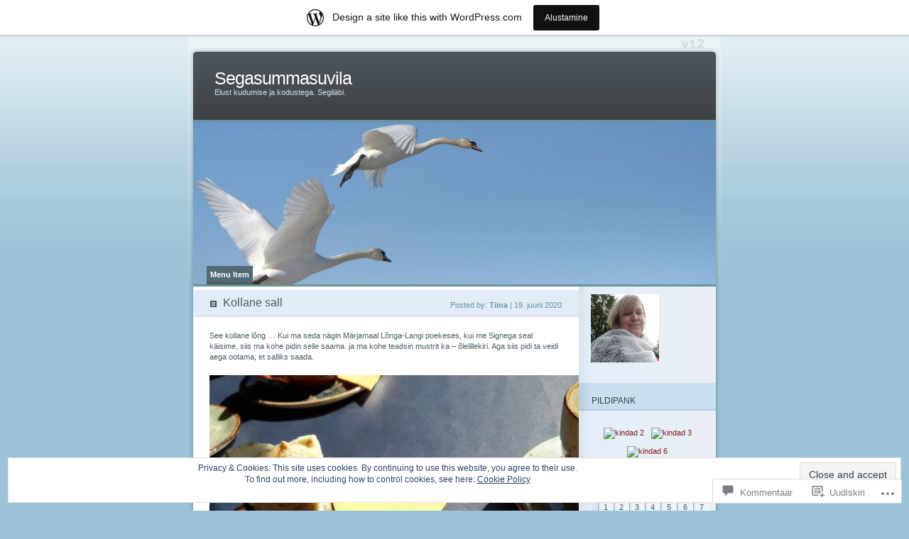

--- FILE ---
content_type: text/html; charset=UTF-8
request_url: https://segasummasuvila.wordpress.com/2020/06/19/kollane-sall/
body_size: 39628
content:
<!DOCTYPE html PUBLIC "-//W3C//DTD XHTML 1.0 Transitional//EN" "http://www.w3.org/TR/xhtml1/DTD/xhtml1-transitional.dtd">
<html xmlns="http://www.w3.org/1999/xhtml" lang="et">
<head profile="http://gmpg.org/xfn/11">
<meta http-equiv="Content-Type" content="text/html; charset=UTF-8" />
<title>Kollane sall | Segasummasuvila</title>
<link rel="pingback" href="https://segasummasuvila.wordpress.com/xmlrpc.php" />
<meta name='robots' content='max-image-preview:large' />
<meta name="google-site-verification" content="&lt;a href=&quot;http://knitmeter.com/&quot; title=&quot;Get Your Own KnitMeter&quot;&gt;&lt;img src" />
<link rel='dns-prefetch' href='//s0.wp.com' />
<link rel='dns-prefetch' href='//widgets.wp.com' />
<link rel='dns-prefetch' href='//af.pubmine.com' />
<link rel="alternate" type="application/rss+xml" title="Segasummasuvila &raquo; RSS" href="https://segasummasuvila.wordpress.com/feed/" />
<link rel="alternate" type="application/rss+xml" title="Segasummasuvila &raquo; Kommentaaride RSS" href="https://segasummasuvila.wordpress.com/comments/feed/" />
<link rel="alternate" type="application/rss+xml" title="Segasummasuvila &raquo; Kollane sall Kommentaaride RSS" href="https://segasummasuvila.wordpress.com/2020/06/19/kollane-sall/feed/" />
	<script type="text/javascript">
		/* <![CDATA[ */
		function addLoadEvent(func) {
			var oldonload = window.onload;
			if (typeof window.onload != 'function') {
				window.onload = func;
			} else {
				window.onload = function () {
					oldonload();
					func();
				}
			}
		}
		/* ]]> */
	</script>
	<link crossorigin='anonymous' rel='stylesheet' id='all-css-0-1' href='/_static/??-eJx9jVkOwjAMRC9EMBWoiA/EWdLUBDerakdVb0+KEIhF/Xz2zBuYsjIpCkaBUFT2xVJkmKi3KAxY6jc5QuX1BIIhey3IwDJ73BrmDfwXDChZG/dk4BIhpL742h1xcfQqJ5YvWjN6cvj2Pugn3vlkX4WgR4dC0apOj1Cjn5e1LYpXiiQzyA1DXc2lg2RQRxWIZWlewrk5tk172J3a/XAHYwB6Qw==&cssminify=yes' type='text/css' media='all' />
<style id='wp-emoji-styles-inline-css'>

	img.wp-smiley, img.emoji {
		display: inline !important;
		border: none !important;
		box-shadow: none !important;
		height: 1em !important;
		width: 1em !important;
		margin: 0 0.07em !important;
		vertical-align: -0.1em !important;
		background: none !important;
		padding: 0 !important;
	}
/*# sourceURL=wp-emoji-styles-inline-css */
</style>
<link crossorigin='anonymous' rel='stylesheet' id='all-css-2-1' href='/wp-content/plugins/gutenberg-core/v22.2.0/build/styles/block-library/style.css?m=1764855221i&cssminify=yes' type='text/css' media='all' />
<style id='wp-block-library-inline-css'>
.has-text-align-justify {
	text-align:justify;
}
.has-text-align-justify{text-align:justify;}

/*# sourceURL=wp-block-library-inline-css */
</style><style id='global-styles-inline-css'>
:root{--wp--preset--aspect-ratio--square: 1;--wp--preset--aspect-ratio--4-3: 4/3;--wp--preset--aspect-ratio--3-4: 3/4;--wp--preset--aspect-ratio--3-2: 3/2;--wp--preset--aspect-ratio--2-3: 2/3;--wp--preset--aspect-ratio--16-9: 16/9;--wp--preset--aspect-ratio--9-16: 9/16;--wp--preset--color--black: #000000;--wp--preset--color--cyan-bluish-gray: #abb8c3;--wp--preset--color--white: #ffffff;--wp--preset--color--pale-pink: #f78da7;--wp--preset--color--vivid-red: #cf2e2e;--wp--preset--color--luminous-vivid-orange: #ff6900;--wp--preset--color--luminous-vivid-amber: #fcb900;--wp--preset--color--light-green-cyan: #7bdcb5;--wp--preset--color--vivid-green-cyan: #00d084;--wp--preset--color--pale-cyan-blue: #8ed1fc;--wp--preset--color--vivid-cyan-blue: #0693e3;--wp--preset--color--vivid-purple: #9b51e0;--wp--preset--gradient--vivid-cyan-blue-to-vivid-purple: linear-gradient(135deg,rgb(6,147,227) 0%,rgb(155,81,224) 100%);--wp--preset--gradient--light-green-cyan-to-vivid-green-cyan: linear-gradient(135deg,rgb(122,220,180) 0%,rgb(0,208,130) 100%);--wp--preset--gradient--luminous-vivid-amber-to-luminous-vivid-orange: linear-gradient(135deg,rgb(252,185,0) 0%,rgb(255,105,0) 100%);--wp--preset--gradient--luminous-vivid-orange-to-vivid-red: linear-gradient(135deg,rgb(255,105,0) 0%,rgb(207,46,46) 100%);--wp--preset--gradient--very-light-gray-to-cyan-bluish-gray: linear-gradient(135deg,rgb(238,238,238) 0%,rgb(169,184,195) 100%);--wp--preset--gradient--cool-to-warm-spectrum: linear-gradient(135deg,rgb(74,234,220) 0%,rgb(151,120,209) 20%,rgb(207,42,186) 40%,rgb(238,44,130) 60%,rgb(251,105,98) 80%,rgb(254,248,76) 100%);--wp--preset--gradient--blush-light-purple: linear-gradient(135deg,rgb(255,206,236) 0%,rgb(152,150,240) 100%);--wp--preset--gradient--blush-bordeaux: linear-gradient(135deg,rgb(254,205,165) 0%,rgb(254,45,45) 50%,rgb(107,0,62) 100%);--wp--preset--gradient--luminous-dusk: linear-gradient(135deg,rgb(255,203,112) 0%,rgb(199,81,192) 50%,rgb(65,88,208) 100%);--wp--preset--gradient--pale-ocean: linear-gradient(135deg,rgb(255,245,203) 0%,rgb(182,227,212) 50%,rgb(51,167,181) 100%);--wp--preset--gradient--electric-grass: linear-gradient(135deg,rgb(202,248,128) 0%,rgb(113,206,126) 100%);--wp--preset--gradient--midnight: linear-gradient(135deg,rgb(2,3,129) 0%,rgb(40,116,252) 100%);--wp--preset--font-size--small: 13px;--wp--preset--font-size--medium: 20px;--wp--preset--font-size--large: 36px;--wp--preset--font-size--x-large: 42px;--wp--preset--font-family--albert-sans: 'Albert Sans', sans-serif;--wp--preset--font-family--alegreya: Alegreya, serif;--wp--preset--font-family--arvo: Arvo, serif;--wp--preset--font-family--bodoni-moda: 'Bodoni Moda', serif;--wp--preset--font-family--bricolage-grotesque: 'Bricolage Grotesque', sans-serif;--wp--preset--font-family--cabin: Cabin, sans-serif;--wp--preset--font-family--chivo: Chivo, sans-serif;--wp--preset--font-family--commissioner: Commissioner, sans-serif;--wp--preset--font-family--cormorant: Cormorant, serif;--wp--preset--font-family--courier-prime: 'Courier Prime', monospace;--wp--preset--font-family--crimson-pro: 'Crimson Pro', serif;--wp--preset--font-family--dm-mono: 'DM Mono', monospace;--wp--preset--font-family--dm-sans: 'DM Sans', sans-serif;--wp--preset--font-family--dm-serif-display: 'DM Serif Display', serif;--wp--preset--font-family--domine: Domine, serif;--wp--preset--font-family--eb-garamond: 'EB Garamond', serif;--wp--preset--font-family--epilogue: Epilogue, sans-serif;--wp--preset--font-family--fahkwang: Fahkwang, sans-serif;--wp--preset--font-family--figtree: Figtree, sans-serif;--wp--preset--font-family--fira-sans: 'Fira Sans', sans-serif;--wp--preset--font-family--fjalla-one: 'Fjalla One', sans-serif;--wp--preset--font-family--fraunces: Fraunces, serif;--wp--preset--font-family--gabarito: Gabarito, system-ui;--wp--preset--font-family--ibm-plex-mono: 'IBM Plex Mono', monospace;--wp--preset--font-family--ibm-plex-sans: 'IBM Plex Sans', sans-serif;--wp--preset--font-family--ibarra-real-nova: 'Ibarra Real Nova', serif;--wp--preset--font-family--instrument-serif: 'Instrument Serif', serif;--wp--preset--font-family--inter: Inter, sans-serif;--wp--preset--font-family--josefin-sans: 'Josefin Sans', sans-serif;--wp--preset--font-family--jost: Jost, sans-serif;--wp--preset--font-family--libre-baskerville: 'Libre Baskerville', serif;--wp--preset--font-family--libre-franklin: 'Libre Franklin', sans-serif;--wp--preset--font-family--literata: Literata, serif;--wp--preset--font-family--lora: Lora, serif;--wp--preset--font-family--merriweather: Merriweather, serif;--wp--preset--font-family--montserrat: Montserrat, sans-serif;--wp--preset--font-family--newsreader: Newsreader, serif;--wp--preset--font-family--noto-sans-mono: 'Noto Sans Mono', sans-serif;--wp--preset--font-family--nunito: Nunito, sans-serif;--wp--preset--font-family--open-sans: 'Open Sans', sans-serif;--wp--preset--font-family--overpass: Overpass, sans-serif;--wp--preset--font-family--pt-serif: 'PT Serif', serif;--wp--preset--font-family--petrona: Petrona, serif;--wp--preset--font-family--piazzolla: Piazzolla, serif;--wp--preset--font-family--playfair-display: 'Playfair Display', serif;--wp--preset--font-family--plus-jakarta-sans: 'Plus Jakarta Sans', sans-serif;--wp--preset--font-family--poppins: Poppins, sans-serif;--wp--preset--font-family--raleway: Raleway, sans-serif;--wp--preset--font-family--roboto: Roboto, sans-serif;--wp--preset--font-family--roboto-slab: 'Roboto Slab', serif;--wp--preset--font-family--rubik: Rubik, sans-serif;--wp--preset--font-family--rufina: Rufina, serif;--wp--preset--font-family--sora: Sora, sans-serif;--wp--preset--font-family--source-sans-3: 'Source Sans 3', sans-serif;--wp--preset--font-family--source-serif-4: 'Source Serif 4', serif;--wp--preset--font-family--space-mono: 'Space Mono', monospace;--wp--preset--font-family--syne: Syne, sans-serif;--wp--preset--font-family--texturina: Texturina, serif;--wp--preset--font-family--urbanist: Urbanist, sans-serif;--wp--preset--font-family--work-sans: 'Work Sans', sans-serif;--wp--preset--spacing--20: 0.44rem;--wp--preset--spacing--30: 0.67rem;--wp--preset--spacing--40: 1rem;--wp--preset--spacing--50: 1.5rem;--wp--preset--spacing--60: 2.25rem;--wp--preset--spacing--70: 3.38rem;--wp--preset--spacing--80: 5.06rem;--wp--preset--shadow--natural: 6px 6px 9px rgba(0, 0, 0, 0.2);--wp--preset--shadow--deep: 12px 12px 50px rgba(0, 0, 0, 0.4);--wp--preset--shadow--sharp: 6px 6px 0px rgba(0, 0, 0, 0.2);--wp--preset--shadow--outlined: 6px 6px 0px -3px rgb(255, 255, 255), 6px 6px rgb(0, 0, 0);--wp--preset--shadow--crisp: 6px 6px 0px rgb(0, 0, 0);}:where(.is-layout-flex){gap: 0.5em;}:where(.is-layout-grid){gap: 0.5em;}body .is-layout-flex{display: flex;}.is-layout-flex{flex-wrap: wrap;align-items: center;}.is-layout-flex > :is(*, div){margin: 0;}body .is-layout-grid{display: grid;}.is-layout-grid > :is(*, div){margin: 0;}:where(.wp-block-columns.is-layout-flex){gap: 2em;}:where(.wp-block-columns.is-layout-grid){gap: 2em;}:where(.wp-block-post-template.is-layout-flex){gap: 1.25em;}:where(.wp-block-post-template.is-layout-grid){gap: 1.25em;}.has-black-color{color: var(--wp--preset--color--black) !important;}.has-cyan-bluish-gray-color{color: var(--wp--preset--color--cyan-bluish-gray) !important;}.has-white-color{color: var(--wp--preset--color--white) !important;}.has-pale-pink-color{color: var(--wp--preset--color--pale-pink) !important;}.has-vivid-red-color{color: var(--wp--preset--color--vivid-red) !important;}.has-luminous-vivid-orange-color{color: var(--wp--preset--color--luminous-vivid-orange) !important;}.has-luminous-vivid-amber-color{color: var(--wp--preset--color--luminous-vivid-amber) !important;}.has-light-green-cyan-color{color: var(--wp--preset--color--light-green-cyan) !important;}.has-vivid-green-cyan-color{color: var(--wp--preset--color--vivid-green-cyan) !important;}.has-pale-cyan-blue-color{color: var(--wp--preset--color--pale-cyan-blue) !important;}.has-vivid-cyan-blue-color{color: var(--wp--preset--color--vivid-cyan-blue) !important;}.has-vivid-purple-color{color: var(--wp--preset--color--vivid-purple) !important;}.has-black-background-color{background-color: var(--wp--preset--color--black) !important;}.has-cyan-bluish-gray-background-color{background-color: var(--wp--preset--color--cyan-bluish-gray) !important;}.has-white-background-color{background-color: var(--wp--preset--color--white) !important;}.has-pale-pink-background-color{background-color: var(--wp--preset--color--pale-pink) !important;}.has-vivid-red-background-color{background-color: var(--wp--preset--color--vivid-red) !important;}.has-luminous-vivid-orange-background-color{background-color: var(--wp--preset--color--luminous-vivid-orange) !important;}.has-luminous-vivid-amber-background-color{background-color: var(--wp--preset--color--luminous-vivid-amber) !important;}.has-light-green-cyan-background-color{background-color: var(--wp--preset--color--light-green-cyan) !important;}.has-vivid-green-cyan-background-color{background-color: var(--wp--preset--color--vivid-green-cyan) !important;}.has-pale-cyan-blue-background-color{background-color: var(--wp--preset--color--pale-cyan-blue) !important;}.has-vivid-cyan-blue-background-color{background-color: var(--wp--preset--color--vivid-cyan-blue) !important;}.has-vivid-purple-background-color{background-color: var(--wp--preset--color--vivid-purple) !important;}.has-black-border-color{border-color: var(--wp--preset--color--black) !important;}.has-cyan-bluish-gray-border-color{border-color: var(--wp--preset--color--cyan-bluish-gray) !important;}.has-white-border-color{border-color: var(--wp--preset--color--white) !important;}.has-pale-pink-border-color{border-color: var(--wp--preset--color--pale-pink) !important;}.has-vivid-red-border-color{border-color: var(--wp--preset--color--vivid-red) !important;}.has-luminous-vivid-orange-border-color{border-color: var(--wp--preset--color--luminous-vivid-orange) !important;}.has-luminous-vivid-amber-border-color{border-color: var(--wp--preset--color--luminous-vivid-amber) !important;}.has-light-green-cyan-border-color{border-color: var(--wp--preset--color--light-green-cyan) !important;}.has-vivid-green-cyan-border-color{border-color: var(--wp--preset--color--vivid-green-cyan) !important;}.has-pale-cyan-blue-border-color{border-color: var(--wp--preset--color--pale-cyan-blue) !important;}.has-vivid-cyan-blue-border-color{border-color: var(--wp--preset--color--vivid-cyan-blue) !important;}.has-vivid-purple-border-color{border-color: var(--wp--preset--color--vivid-purple) !important;}.has-vivid-cyan-blue-to-vivid-purple-gradient-background{background: var(--wp--preset--gradient--vivid-cyan-blue-to-vivid-purple) !important;}.has-light-green-cyan-to-vivid-green-cyan-gradient-background{background: var(--wp--preset--gradient--light-green-cyan-to-vivid-green-cyan) !important;}.has-luminous-vivid-amber-to-luminous-vivid-orange-gradient-background{background: var(--wp--preset--gradient--luminous-vivid-amber-to-luminous-vivid-orange) !important;}.has-luminous-vivid-orange-to-vivid-red-gradient-background{background: var(--wp--preset--gradient--luminous-vivid-orange-to-vivid-red) !important;}.has-very-light-gray-to-cyan-bluish-gray-gradient-background{background: var(--wp--preset--gradient--very-light-gray-to-cyan-bluish-gray) !important;}.has-cool-to-warm-spectrum-gradient-background{background: var(--wp--preset--gradient--cool-to-warm-spectrum) !important;}.has-blush-light-purple-gradient-background{background: var(--wp--preset--gradient--blush-light-purple) !important;}.has-blush-bordeaux-gradient-background{background: var(--wp--preset--gradient--blush-bordeaux) !important;}.has-luminous-dusk-gradient-background{background: var(--wp--preset--gradient--luminous-dusk) !important;}.has-pale-ocean-gradient-background{background: var(--wp--preset--gradient--pale-ocean) !important;}.has-electric-grass-gradient-background{background: var(--wp--preset--gradient--electric-grass) !important;}.has-midnight-gradient-background{background: var(--wp--preset--gradient--midnight) !important;}.has-small-font-size{font-size: var(--wp--preset--font-size--small) !important;}.has-medium-font-size{font-size: var(--wp--preset--font-size--medium) !important;}.has-large-font-size{font-size: var(--wp--preset--font-size--large) !important;}.has-x-large-font-size{font-size: var(--wp--preset--font-size--x-large) !important;}.has-albert-sans-font-family{font-family: var(--wp--preset--font-family--albert-sans) !important;}.has-alegreya-font-family{font-family: var(--wp--preset--font-family--alegreya) !important;}.has-arvo-font-family{font-family: var(--wp--preset--font-family--arvo) !important;}.has-bodoni-moda-font-family{font-family: var(--wp--preset--font-family--bodoni-moda) !important;}.has-bricolage-grotesque-font-family{font-family: var(--wp--preset--font-family--bricolage-grotesque) !important;}.has-cabin-font-family{font-family: var(--wp--preset--font-family--cabin) !important;}.has-chivo-font-family{font-family: var(--wp--preset--font-family--chivo) !important;}.has-commissioner-font-family{font-family: var(--wp--preset--font-family--commissioner) !important;}.has-cormorant-font-family{font-family: var(--wp--preset--font-family--cormorant) !important;}.has-courier-prime-font-family{font-family: var(--wp--preset--font-family--courier-prime) !important;}.has-crimson-pro-font-family{font-family: var(--wp--preset--font-family--crimson-pro) !important;}.has-dm-mono-font-family{font-family: var(--wp--preset--font-family--dm-mono) !important;}.has-dm-sans-font-family{font-family: var(--wp--preset--font-family--dm-sans) !important;}.has-dm-serif-display-font-family{font-family: var(--wp--preset--font-family--dm-serif-display) !important;}.has-domine-font-family{font-family: var(--wp--preset--font-family--domine) !important;}.has-eb-garamond-font-family{font-family: var(--wp--preset--font-family--eb-garamond) !important;}.has-epilogue-font-family{font-family: var(--wp--preset--font-family--epilogue) !important;}.has-fahkwang-font-family{font-family: var(--wp--preset--font-family--fahkwang) !important;}.has-figtree-font-family{font-family: var(--wp--preset--font-family--figtree) !important;}.has-fira-sans-font-family{font-family: var(--wp--preset--font-family--fira-sans) !important;}.has-fjalla-one-font-family{font-family: var(--wp--preset--font-family--fjalla-one) !important;}.has-fraunces-font-family{font-family: var(--wp--preset--font-family--fraunces) !important;}.has-gabarito-font-family{font-family: var(--wp--preset--font-family--gabarito) !important;}.has-ibm-plex-mono-font-family{font-family: var(--wp--preset--font-family--ibm-plex-mono) !important;}.has-ibm-plex-sans-font-family{font-family: var(--wp--preset--font-family--ibm-plex-sans) !important;}.has-ibarra-real-nova-font-family{font-family: var(--wp--preset--font-family--ibarra-real-nova) !important;}.has-instrument-serif-font-family{font-family: var(--wp--preset--font-family--instrument-serif) !important;}.has-inter-font-family{font-family: var(--wp--preset--font-family--inter) !important;}.has-josefin-sans-font-family{font-family: var(--wp--preset--font-family--josefin-sans) !important;}.has-jost-font-family{font-family: var(--wp--preset--font-family--jost) !important;}.has-libre-baskerville-font-family{font-family: var(--wp--preset--font-family--libre-baskerville) !important;}.has-libre-franklin-font-family{font-family: var(--wp--preset--font-family--libre-franklin) !important;}.has-literata-font-family{font-family: var(--wp--preset--font-family--literata) !important;}.has-lora-font-family{font-family: var(--wp--preset--font-family--lora) !important;}.has-merriweather-font-family{font-family: var(--wp--preset--font-family--merriweather) !important;}.has-montserrat-font-family{font-family: var(--wp--preset--font-family--montserrat) !important;}.has-newsreader-font-family{font-family: var(--wp--preset--font-family--newsreader) !important;}.has-noto-sans-mono-font-family{font-family: var(--wp--preset--font-family--noto-sans-mono) !important;}.has-nunito-font-family{font-family: var(--wp--preset--font-family--nunito) !important;}.has-open-sans-font-family{font-family: var(--wp--preset--font-family--open-sans) !important;}.has-overpass-font-family{font-family: var(--wp--preset--font-family--overpass) !important;}.has-pt-serif-font-family{font-family: var(--wp--preset--font-family--pt-serif) !important;}.has-petrona-font-family{font-family: var(--wp--preset--font-family--petrona) !important;}.has-piazzolla-font-family{font-family: var(--wp--preset--font-family--piazzolla) !important;}.has-playfair-display-font-family{font-family: var(--wp--preset--font-family--playfair-display) !important;}.has-plus-jakarta-sans-font-family{font-family: var(--wp--preset--font-family--plus-jakarta-sans) !important;}.has-poppins-font-family{font-family: var(--wp--preset--font-family--poppins) !important;}.has-raleway-font-family{font-family: var(--wp--preset--font-family--raleway) !important;}.has-roboto-font-family{font-family: var(--wp--preset--font-family--roboto) !important;}.has-roboto-slab-font-family{font-family: var(--wp--preset--font-family--roboto-slab) !important;}.has-rubik-font-family{font-family: var(--wp--preset--font-family--rubik) !important;}.has-rufina-font-family{font-family: var(--wp--preset--font-family--rufina) !important;}.has-sora-font-family{font-family: var(--wp--preset--font-family--sora) !important;}.has-source-sans-3-font-family{font-family: var(--wp--preset--font-family--source-sans-3) !important;}.has-source-serif-4-font-family{font-family: var(--wp--preset--font-family--source-serif-4) !important;}.has-space-mono-font-family{font-family: var(--wp--preset--font-family--space-mono) !important;}.has-syne-font-family{font-family: var(--wp--preset--font-family--syne) !important;}.has-texturina-font-family{font-family: var(--wp--preset--font-family--texturina) !important;}.has-urbanist-font-family{font-family: var(--wp--preset--font-family--urbanist) !important;}.has-work-sans-font-family{font-family: var(--wp--preset--font-family--work-sans) !important;}
/*# sourceURL=global-styles-inline-css */
</style>

<style id='classic-theme-styles-inline-css'>
/*! This file is auto-generated */
.wp-block-button__link{color:#fff;background-color:#32373c;border-radius:9999px;box-shadow:none;text-decoration:none;padding:calc(.667em + 2px) calc(1.333em + 2px);font-size:1.125em}.wp-block-file__button{background:#32373c;color:#fff;text-decoration:none}
/*# sourceURL=/wp-includes/css/classic-themes.min.css */
</style>
<link crossorigin='anonymous' rel='stylesheet' id='all-css-4-1' href='/_static/??-eJx9jksOwjAMRC9EsEAtnwXiKCgfC1LqJIqd9vq4qtgAYmPJM/PsgbkYn5NgEqBmytjuMTH4XFF1KlZAE4QhWhyRNLb1zBv4jc1FGeNcqchsdFJsZOShIP/jBpRi/dOotJ5YDeCW3t5twhRyBdskkxWJ/osCrh5ci2OACavTzyoulflzX7pc6bI7Hk777tx1/fACNXxjkA==&cssminify=yes' type='text/css' media='all' />
<link rel='stylesheet' id='verbum-gutenberg-css-css' href='https://widgets.wp.com/verbum-block-editor/block-editor.css?ver=1738686361' media='all' />
<link crossorigin='anonymous' rel='stylesheet' id='all-css-6-1' href='/wp-content/themes/pub/ocean-mist/style.css?m=1741693338i&cssminify=yes' type='text/css' media='all' />
<link crossorigin='anonymous' rel='stylesheet' id='all-css-8-1' href='/_static/??-eJx9i8sKg0AMAH/INSz2eZB+i25jSBs3solI/77bW4XS2wzMwLaEpNkxO8xrWGQlzgYb3wndYBJOzwLmL8E2mTXwuy84ilJFglp96b+JUINoGpw17yRMMnD5rLe5j4fr5XzqumN8vAFbwD/7&cssminify=yes' type='text/css' media='all' />
<link crossorigin='anonymous' rel='stylesheet' id='print-css-9-1' href='/wp-content/mu-plugins/global-print/global-print.css?m=1465851035i&cssminify=yes' type='text/css' media='print' />
<style id='jetpack-global-styles-frontend-style-inline-css'>
:root { --font-headings: unset; --font-base: unset; --font-headings-default: -apple-system,BlinkMacSystemFont,"Segoe UI",Roboto,Oxygen-Sans,Ubuntu,Cantarell,"Helvetica Neue",sans-serif; --font-base-default: -apple-system,BlinkMacSystemFont,"Segoe UI",Roboto,Oxygen-Sans,Ubuntu,Cantarell,"Helvetica Neue",sans-serif;}
/*# sourceURL=jetpack-global-styles-frontend-style-inline-css */
</style>
<link crossorigin='anonymous' rel='stylesheet' id='all-css-12-1' href='/_static/??-eJyNjcsKAjEMRX/IGtQZBxfip0hMS9sxTYppGfx7H7gRN+7ugcs5sFRHKi1Ig9Jd5R6zGMyhVaTrh8G6QFHfORhYwlvw6P39PbPENZmt4G/ROQuBKWVkxxrVvuBH1lIoz2waILJekF+HUzlupnG3nQ77YZwfuRJIaQ==&cssminify=yes' type='text/css' media='all' />
<script type="text/javascript" id="jetpack_related-posts-js-extra">
/* <![CDATA[ */
var related_posts_js_options = {"post_heading":"h4"};
//# sourceURL=jetpack_related-posts-js-extra
/* ]]> */
</script>
<script type="text/javascript" id="wpcom-actionbar-placeholder-js-extra">
/* <![CDATA[ */
var actionbardata = {"siteID":"5981446","postID":"8375","siteURL":"https://segasummasuvila.wordpress.com","xhrURL":"https://segasummasuvila.wordpress.com/wp-admin/admin-ajax.php","nonce":"8d63a61e57","isLoggedIn":"","statusMessage":"","subsEmailDefault":"instantly","proxyScriptUrl":"https://s0.wp.com/wp-content/js/wpcom-proxy-request.js?m=1513050504i&amp;ver=20211021","shortlink":"https://wp.me/pp62W-2b5","i18n":{"followedText":"New posts from this site will now appear in your \u003Ca href=\"https://wordpress.com/reader\"\u003EReader\u003C/a\u003E","foldBar":"Collapse this bar","unfoldBar":"Expand this bar","shortLinkCopied":"Shortlink copied to clipboard."}};
//# sourceURL=wpcom-actionbar-placeholder-js-extra
/* ]]> */
</script>
<script type="text/javascript" id="jetpack-mu-wpcom-settings-js-before">
/* <![CDATA[ */
var JETPACK_MU_WPCOM_SETTINGS = {"assetsUrl":"https://s0.wp.com/wp-content/mu-plugins/jetpack-mu-wpcom-plugin/sun/jetpack_vendor/automattic/jetpack-mu-wpcom/src/build/"};
//# sourceURL=jetpack-mu-wpcom-settings-js-before
/* ]]> */
</script>
<script crossorigin='anonymous' type='text/javascript'  src='/_static/??-eJxdjd0KAiEQhV+o2clg2b2JHiVcFdF0HBxt6+3bhYjq6vBx/nBlMIWao4a5A6fuAwlG11ib25tROuE1kMGlh2SxuqSbs8BFmvzSkAMNUQ74tRu3TGrAtTye/96Siv+8rqVabQVM0iJO9qLJjPfTLkCFwFuu28Qln9U0jkelpnmOL35BR9g='></script>
<script type="text/javascript" id="rlt-proxy-js-after">
/* <![CDATA[ */
	rltInitialize( {"token":null,"iframeOrigins":["https:\/\/widgets.wp.com"]} );
//# sourceURL=rlt-proxy-js-after
/* ]]> */
</script>
<link rel="EditURI" type="application/rsd+xml" title="RSD" href="https://segasummasuvila.wordpress.com/xmlrpc.php?rsd" />
<meta name="generator" content="WordPress.com" />
<link rel="canonical" href="https://segasummasuvila.wordpress.com/2020/06/19/kollane-sall/" />
<link rel='shortlink' href='https://wp.me/pp62W-2b5' />
<link rel="alternate" type="application/json+oembed" href="https://public-api.wordpress.com/oembed/?format=json&amp;url=https%3A%2F%2Fsegasummasuvila.wordpress.com%2F2020%2F06%2F19%2Fkollane-sall%2F&amp;for=wpcom-auto-discovery" /><link rel="alternate" type="application/xml+oembed" href="https://public-api.wordpress.com/oembed/?format=xml&amp;url=https%3A%2F%2Fsegasummasuvila.wordpress.com%2F2020%2F06%2F19%2Fkollane-sall%2F&amp;for=wpcom-auto-discovery" />
<!-- Jetpack Open Graph Tags -->
<meta property="og:type" content="article" />
<meta property="og:title" content="Kollane sall" />
<meta property="og:url" content="https://segasummasuvila.wordpress.com/2020/06/19/kollane-sall/" />
<meta property="og:description" content="See kollane lõng &#8230; Kui ma seda nägin Märjamaal Lõnga-Langi poekeses, kui me Signega seal käisime, siis ma kohe pidin selle saama. ja ma kohe teadsin mustrit ka &#8211; õlelillekiri. Aga siis …" />
<meta property="article:published_time" content="2020-06-19T09:51:11+00:00" />
<meta property="article:modified_time" content="2020-06-19T09:51:12+00:00" />
<meta property="og:site_name" content="Segasummasuvila" />
<meta property="og:image" content="https://segasummasuvila.wordpress.com/wp-content/uploads/2020/06/servasilmused.jpg" />
<meta property="og:image:width" content="500" />
<meta property="og:image:height" content="500" />
<meta property="og:image:alt" content="" />
<meta property="og:locale" content="et_EE" />
<meta property="fb:app_id" content="249643311490" />
<meta property="article:publisher" content="https://www.facebook.com/WordPresscom" />
<meta name="twitter:text:title" content="Kollane sall" />
<meta name="twitter:image" content="https://segasummasuvila.wordpress.com/wp-content/uploads/2020/06/servasilmused.jpg?w=640" />
<meta name="twitter:card" content="summary_large_image" />

<!-- End Jetpack Open Graph Tags -->
<link rel="shortcut icon" type="image/x-icon" href="https://secure.gravatar.com/blavatar/80b58ed941d8b048d9dc0d74f3fc8a1dcf37877eab226fdc228d2db2c62b5881?s=32" sizes="16x16" />
<link rel="icon" type="image/x-icon" href="https://secure.gravatar.com/blavatar/80b58ed941d8b048d9dc0d74f3fc8a1dcf37877eab226fdc228d2db2c62b5881?s=32" sizes="16x16" />
<link rel="apple-touch-icon" href="https://secure.gravatar.com/blavatar/80b58ed941d8b048d9dc0d74f3fc8a1dcf37877eab226fdc228d2db2c62b5881?s=114" />
<link rel='openid.server' href='https://segasummasuvila.wordpress.com/?openidserver=1' />
<link rel='openid.delegate' href='https://segasummasuvila.wordpress.com/' />
<link rel="search" type="application/opensearchdescription+xml" href="https://segasummasuvila.wordpress.com/osd.xml" title="Segasummasuvila" />
<link rel="search" type="application/opensearchdescription+xml" href="https://s1.wp.com/opensearch.xml" title="WordPress.com" />
		<style id="wpcom-hotfix-masterbar-style">
			@media screen and (min-width: 783px) {
				#wpadminbar .quicklinks li#wp-admin-bar-my-account.with-avatar > a img {
					margin-top: 5px;
				}
			}
		</style>
		<style type="text/css">.recentcomments a{display:inline !important;padding:0 !important;margin:0 !important;}</style>		<style type="text/css">
			.recentcomments a {
				display: inline !important;
				padding: 0 !important;
				margin: 0 !important;
			}

			table.recentcommentsavatartop img.avatar, table.recentcommentsavatarend img.avatar {
				border: 0px;
				margin: 0;
			}

			table.recentcommentsavatartop a, table.recentcommentsavatarend a {
				border: 0px !important;
				background-color: transparent !important;
			}

			td.recentcommentsavatarend, td.recentcommentsavatartop {
				padding: 0px 0px 1px 0px;
				margin: 0px;
			}

			td.recentcommentstextend {
				border: none !important;
				padding: 0px 0px 2px 10px;
			}

			.rtl td.recentcommentstextend {
				padding: 0px 10px 2px 0px;
			}

			td.recentcommentstexttop {
				border: none;
				padding: 0px 0px 0px 10px;
			}

			.rtl td.recentcommentstexttop {
				padding: 0px 10px 0px 0px;
			}
		</style>
		<meta name="description" content="See kollane lõng ... Kui ma seda nägin Märjamaal Lõnga-Langi poekeses, kui me Signega seal käisime, siis ma kohe pidin selle saama. ja ma kohe teadsin mustrit ka - õlelillekiri. Aga siis pidi ta veidi aega ootama, et salliks saada. Ja sai ka salliks. Ja sai ka eile kohvikusse kaasa võetud, et servasilmused vardaga üle&hellip;" />
	<style type="text/css">
	#mainpic {
		background: url('https://segasummasuvila.wordpress.com/wp-content/uploads/2011/04/cropped-luiged.jpg') no-repeat;
	}
	</style>
<script type="text/javascript">
/* <![CDATA[ */
var wa_client = {}; wa_client.cmd = []; wa_client.config = { 'blog_id': 5981446, 'blog_language': 'et', 'is_wordads': false, 'hosting_type': 0, 'afp_account_id': null, 'afp_host_id': 5038568878849053, 'theme': 'pub/ocean-mist', '_': { 'title': 'Advertisement', 'privacy_settings': 'Privaatsusseaded' }, 'formats': [ 'inline', 'belowpost', 'bottom_sticky', 'sidebar_sticky_right', 'sidebar', 'gutenberg_rectangle', 'gutenberg_leaderboard', 'gutenberg_mobile_leaderboard', 'gutenberg_skyscraper' ] };
/* ]]> */
</script>
		<script type="text/javascript">

			window.doNotSellCallback = function() {

				var linkElements = [
					'a[href="https://wordpress.com/?ref=footer_blog"]',
					'a[href="https://wordpress.com/?ref=footer_website"]',
					'a[href="https://wordpress.com/?ref=vertical_footer"]',
					'a[href^="https://wordpress.com/?ref=footer_segment_"]',
				].join(',');

				var dnsLink = document.createElement( 'a' );
				dnsLink.href = 'https://wordpress.com/advertising-program-optout/';
				dnsLink.classList.add( 'do-not-sell-link' );
				dnsLink.rel = 'nofollow';
				dnsLink.style.marginLeft = '0.5em';
				dnsLink.textContent = 'Do Not Sell or Share My Personal Information';

				var creditLinks = document.querySelectorAll( linkElements );

				if ( 0 === creditLinks.length ) {
					return false;
				}

				Array.prototype.forEach.call( creditLinks, function( el ) {
					el.insertAdjacentElement( 'afterend', dnsLink );
				});

				return true;
			};

		</script>
		<script type="text/javascript">
	window.google_analytics_uacct = "UA-52447-2";
</script>

<script type="text/javascript">
	var _gaq = _gaq || [];
	_gaq.push(['_setAccount', 'UA-52447-2']);
	_gaq.push(['_gat._anonymizeIp']);
	_gaq.push(['_setDomainName', 'wordpress.com']);
	_gaq.push(['_initData']);
	_gaq.push(['_trackPageview']);

	(function() {
		var ga = document.createElement('script'); ga.type = 'text/javascript'; ga.async = true;
		ga.src = ('https:' == document.location.protocol ? 'https://ssl' : 'http://www') + '.google-analytics.com/ga.js';
		(document.getElementsByTagName('head')[0] || document.getElementsByTagName('body')[0]).appendChild(ga);
	})();
</script>
<link crossorigin='anonymous' rel='stylesheet' id='all-css-2-3' href='/_static/??-eJyNjM0KgzAQBl9I/ag/lR6KjyK6LhJNNsHN4uuXQuvZ4wzD4EwlRcksGcHK5G11otg4p4n2H0NNMDohzD7SrtDTJT4qUi1wexDiYp4VNB3RlP3V/MX3N4T3o++aun892277AK5vOq4=&cssminify=yes' type='text/css' media='all' />
</head>
<body class="wp-singular post-template-default single single-post postid-8375 single-format-standard wp-theme-pubocean-mist customizer-styles-applied jetpack-reblog-enabled has-marketing-bar has-marketing-bar-theme-ocean-mist">

<div id="page">
	<div id="header">
		<h1><a href="https://segasummasuvila.wordpress.com/">Segasummasuvila</a></h1>
		<div class="description">Elust kudumise ja kodustega. Segiläbi.&nbsp;</div>
		<div id="mainpic">
			<a href="https://segasummasuvila.wordpress.com/">
						</a>
		</div>
		<ul id="menu-kulalised" class="pagetabs"><li id="menu-item-1574" class="menu-item menu-item-type-custom menu-item-object-custom menu-item-1574"><a>Menu Item</a></li>
</ul>	</div>

	<div id="content">

  		<div class="postwrapper wideposts" id="post-8375">
			<div class="title">
				<small>Posted by: <strong>Tiina</strong> | 19. juuni 2020 </small>
				<h2>Kollane sall</h2>
			</div>
			<div class="post-8375 post type-post status-publish format-standard has-post-thumbnail hentry category-kudumine category-longajutud category-mustrid category-sallid tag-olelillekiri tag-haapsalusall tag-kollane tag-meriino tag-nupud tag-pitssall tag-sall">
				<div class="entry">
			      		<p>See kollane lõng &#8230; Kui ma seda nägin Märjamaal Lõnga-Langi poekeses, kui me Signega seal käisime, siis ma kohe pidin selle saama. ja ma kohe teadsin mustrit ka &#8211; õlelillekiri. Aga siis pidi ta veidi aega ootama, et salliks saada.</p>
<p><img data-attachment-id="8379" data-permalink="https://segasummasuvila.wordpress.com/2020/06/19/kollane-sall/servasilmused/" data-orig-file="https://segasummasuvila.wordpress.com/wp-content/uploads/2020/06/servasilmused.jpg" data-orig-size="600,600" data-comments-opened="1" data-image-meta="{&quot;aperture&quot;:&quot;0&quot;,&quot;credit&quot;:&quot;&quot;,&quot;camera&quot;:&quot;&quot;,&quot;caption&quot;:&quot;&quot;,&quot;created_timestamp&quot;:&quot;0&quot;,&quot;copyright&quot;:&quot;&quot;,&quot;focal_length&quot;:&quot;0&quot;,&quot;iso&quot;:&quot;0&quot;,&quot;shutter_speed&quot;:&quot;0&quot;,&quot;title&quot;:&quot;&quot;,&quot;orientation&quot;:&quot;0&quot;}" data-image-title="servasilmused" data-image-description="" data-image-caption="" data-medium-file="https://segasummasuvila.wordpress.com/wp-content/uploads/2020/06/servasilmused.jpg?w=300" data-large-file="https://segasummasuvila.wordpress.com/wp-content/uploads/2020/06/servasilmused.jpg?w=500" class="alignnone size-full wp-image-8379" src="https://segasummasuvila.wordpress.com/wp-content/uploads/2020/06/servasilmused.jpg?w=500" alt="servasilmused"   srcset="https://segasummasuvila.wordpress.com/wp-content/uploads/2020/06/servasilmused.jpg 600w, https://segasummasuvila.wordpress.com/wp-content/uploads/2020/06/servasilmused.jpg?w=150&amp;h=150 150w, https://segasummasuvila.wordpress.com/wp-content/uploads/2020/06/servasilmused.jpg?w=300&amp;h=300 300w" sizes="(max-width: 600px) 100vw, 600px" /></p>
<p>Ja sai ka salliks. Ja sai ka eile kohvikusse kaasa võetud, et servasilmused vardaga üle käia. Aga vat koju ta minuga enam kaasa ei tulnudki. Kodus mehed veel küsisid selle salli kohta, et kas unustasin bussi või? Aga ei, ta leidis omale kandja. Või siis leidis kandja salli.</p>
<p><img data-attachment-id="8373" data-permalink="https://segasummasuvila.wordpress.com/2020/06/19/kaks-kiiret-suveseelikut/suveseelik-2/" data-orig-file="https://segasummasuvila.wordpress.com/wp-content/uploads/2020/06/suveseelik-2-1.jpg" data-orig-size="674,899" data-comments-opened="1" data-image-meta="{&quot;aperture&quot;:&quot;0&quot;,&quot;credit&quot;:&quot;&quot;,&quot;camera&quot;:&quot;&quot;,&quot;caption&quot;:&quot;&quot;,&quot;created_timestamp&quot;:&quot;0&quot;,&quot;copyright&quot;:&quot;&quot;,&quot;focal_length&quot;:&quot;0&quot;,&quot;iso&quot;:&quot;0&quot;,&quot;shutter_speed&quot;:&quot;0&quot;,&quot;title&quot;:&quot;&quot;,&quot;orientation&quot;:&quot;0&quot;}" data-image-title="suveseelik 2" data-image-description="" data-image-caption="" data-medium-file="https://segasummasuvila.wordpress.com/wp-content/uploads/2020/06/suveseelik-2-1.jpg?w=225" data-large-file="https://segasummasuvila.wordpress.com/wp-content/uploads/2020/06/suveseelik-2-1.jpg?w=500" class="  wp-image-8373 aligncenter" src="https://segasummasuvila.wordpress.com/wp-content/uploads/2020/06/suveseelik-2-1.jpg?w=505&#038;h=674" alt="suveseelik 2" width="505" height="674" srcset="https://segasummasuvila.wordpress.com/wp-content/uploads/2020/06/suveseelik-2-1.jpg?w=505&amp;h=674 505w, https://segasummasuvila.wordpress.com/wp-content/uploads/2020/06/suveseelik-2-1.jpg?w=112&amp;h=150 112w, https://segasummasuvila.wordpress.com/wp-content/uploads/2020/06/suveseelik-2-1.jpg?w=225&amp;h=300 225w, https://segasummasuvila.wordpress.com/wp-content/uploads/2020/06/suveseelik-2-1.jpg 674w" sizes="(max-width: 505px) 100vw, 505px" /></p>
<p><img data-attachment-id="8381" data-permalink="https://segasummasuvila.wordpress.com/2020/06/19/kollane-sall/olelillesall-2/" data-orig-file="https://segasummasuvila.wordpress.com/wp-content/uploads/2020/06/c3b5lelillesall-2.jpg" data-orig-size="900,675" data-comments-opened="1" data-image-meta="{&quot;aperture&quot;:&quot;1.7&quot;,&quot;credit&quot;:&quot;&quot;,&quot;camera&quot;:&quot;SM-A600FN&quot;,&quot;caption&quot;:&quot;&quot;,&quot;created_timestamp&quot;:&quot;1592492298&quot;,&quot;copyright&quot;:&quot;&quot;,&quot;focal_length&quot;:&quot;3.93&quot;,&quot;iso&quot;:&quot;40&quot;,&quot;shutter_speed&quot;:&quot;0.0048309178743961&quot;,&quot;title&quot;:&quot;&quot;,&quot;orientation&quot;:&quot;1&quot;,&quot;latitude&quot;:&quot;59.435833333333&quot;,&quot;longitude&quot;:&quot;24.743333333333&quot;}" data-image-title="õlelillesall 2" data-image-description="" data-image-caption="" data-medium-file="https://segasummasuvila.wordpress.com/wp-content/uploads/2020/06/c3b5lelillesall-2.jpg?w=300" data-large-file="https://segasummasuvila.wordpress.com/wp-content/uploads/2020/06/c3b5lelillesall-2.jpg?w=500" class="  wp-image-8381 aligncenter" src="https://segasummasuvila.wordpress.com/wp-content/uploads/2020/06/c3b5lelillesall-2.jpg?w=571&#038;h=428" alt="õlelillesall 2" width="571" height="428" srcset="https://segasummasuvila.wordpress.com/wp-content/uploads/2020/06/c3b5lelillesall-2.jpg?w=571&amp;h=428 571w, https://segasummasuvila.wordpress.com/wp-content/uploads/2020/06/c3b5lelillesall-2.jpg?w=150&amp;h=113 150w, https://segasummasuvila.wordpress.com/wp-content/uploads/2020/06/c3b5lelillesall-2.jpg?w=300&amp;h=225 300w, https://segasummasuvila.wordpress.com/wp-content/uploads/2020/06/c3b5lelillesall-2.jpg?w=768&amp;h=576 768w, https://segasummasuvila.wordpress.com/wp-content/uploads/2020/06/c3b5lelillesall-2.jpg 900w" sizes="(max-width: 571px) 100vw, 571px" /></p>
<p>Pildirida sai tehtud vanalinnas, paar klõpsu. Aga selline ta sai. Tõesti ilus kollane toon!</p>
<p>Ma pole eriline väga värviliste sallide fänn. Jah, valge, sinine, tumesinine, erinevad punased, must &#8211; ok. Aga üldiselt ma väga erivärvilisi salle ei armasta. Ent on vahel mõni värv, mis teatud mustri kontekstis kõnetab. Nii ootab mul üks õrnroheline metspiibelehti. Nii sai ühest roosakast-lillakast kord sinelillekirjaline sall. Ja nii mõnigi roheline on saanud lehemustriliseks pitssalliks. Ja nii teadsin ma seda kollast nähes koha ka seda, et õlelilled ooatavad. Eelmine õlelillesall oli punane. No mõni muster lihtsalt meeldib. Ja seekordne sai siis õiget tooni kollane.</p>
<p>&nbsp;</p>
<p>&nbsp;</p>
<div id="atatags-370373-697090628cd77">
		<script type="text/javascript">
			__ATA = window.__ATA || {};
			__ATA.cmd = window.__ATA.cmd || [];
			__ATA.cmd.push(function() {
				__ATA.initVideoSlot('atatags-370373-697090628cd77', {
					sectionId: '370373',
					format: 'inread'
				});
			});
		</script>
	</div><span id="wordads-inline-marker" style="display: none;"></span><div id="jp-post-flair" class="sharedaddy sd-like-enabled sd-sharing-enabled"><div class="sharedaddy sd-sharing-enabled"><div class="robots-nocontent sd-block sd-social sd-social-icon-text sd-sharing"><h3 class="sd-title">Jaga</h3><div class="sd-content"><ul><li class="share-facebook"><a rel="nofollow noopener noreferrer"
				data-shared="sharing-facebook-8375"
				class="share-facebook sd-button share-icon"
				href="https://segasummasuvila.wordpress.com/2020/06/19/kollane-sall/?share=facebook"
				target="_blank"
				aria-labelledby="sharing-facebook-8375"
				>
				<span id="sharing-facebook-8375" hidden>Share on Facebook (Opens in new window)</span>
				<span>Facebook</span>
			</a></li><li class="share-end"></li></ul></div></div></div>
<div id='jp-relatedposts' class='jp-relatedposts' >
	<h3 class="jp-relatedposts-headline"><em>Seotud postitused</em></h3>
</div></div>							        	</div>
			    	<div class="postinfo">
					<p>Posted in <a href="https://segasummasuvila.wordpress.com/category/kudumine/" rel="category tag">kudumine</a>, <a href="https://segasummasuvila.wordpress.com/category/longajutud/" rel="category tag">Lõngajutud</a>, <a href="https://segasummasuvila.wordpress.com/category/mustrid/" rel="category tag">Mustrid</a>, <a href="https://segasummasuvila.wordpress.com/category/sallid/" rel="category tag">Sallid</a> | Sildid: <a href="https://segasummasuvila.wordpress.com/tag/olelillekiri/" rel="tag">õlelillekiri</a>, <a href="https://segasummasuvila.wordpress.com/tag/haapsalusall/" rel="tag">haapsalusall</a>, <a href="https://segasummasuvila.wordpress.com/tag/kollane/" rel="tag">kollane</a>, <a href="https://segasummasuvila.wordpress.com/tag/meriino/" rel="tag">meriino</a>, <a href="https://segasummasuvila.wordpress.com/tag/nupud/" rel="tag">nupud</a>, <a href="https://segasummasuvila.wordpress.com/tag/pitssall/" rel="tag">pitssall</a>, <a href="https://segasummasuvila.wordpress.com/tag/sall/" rel="tag">sall</a></p>
			  	</div>
			</div>
			<div class="navigation">
				<div class="alignleft">&laquo; <a href="https://segasummasuvila.wordpress.com/2020/06/19/kaks-kiiret-suveseelikut/" rel="prev">Kaks kiiret suveseelikut</a></div>
				<div class="alignright"><a href="https://segasummasuvila.wordpress.com/2020/09/21/parast-vaikust/" rel="next">Pärast vaikust</a> &raquo;</div>
			</div>
			<br style="clear:both" />
		</div>

	
<!-- You can start editing here. -->

		<div class="title">
		<h2 id="comments">Vastust</h2>
		</div>
		<ol class="commentlist">
			<li class="comment even thread-even depth-1 archive" id="comment-4039">
		<div class="entry">
			<img referrerpolicy="no-referrer" alt='Kuduv Koeraomanik&#039;s avatar' src='https://2.gravatar.com/avatar/eb11189d3f46aeac58d91e2f6c024784f7e0a588ce6ded632330673c7edec7d4?s=48&#038;d=identicon&#038;r=G' srcset='https://2.gravatar.com/avatar/eb11189d3f46aeac58d91e2f6c024784f7e0a588ce6ded632330673c7edec7d4?s=48&#038;d=identicon&#038;r=G 1x, https://2.gravatar.com/avatar/eb11189d3f46aeac58d91e2f6c024784f7e0a588ce6ded632330673c7edec7d4?s=72&#038;d=identicon&#038;r=G 1.5x, https://2.gravatar.com/avatar/eb11189d3f46aeac58d91e2f6c024784f7e0a588ce6ded632330673c7edec7d4?s=96&#038;d=identicon&#038;r=G 2x, https://2.gravatar.com/avatar/eb11189d3f46aeac58d91e2f6c024784f7e0a588ce6ded632330673c7edec7d4?s=144&#038;d=identicon&#038;r=G 3x, https://2.gravatar.com/avatar/eb11189d3f46aeac58d91e2f6c024784f7e0a588ce6ded632330673c7edec7d4?s=192&#038;d=identicon&#038;r=G 4x' class='avatar avatar-48' height='48' width='48' loading='lazy' decoding='async' />			<p>Väga ilus!</p>
			<ul class="buttons">
				<li></li>
			</ul>
		</div>
		<div class="postinfo">
			<p>By: <strong><a href="http://kudukoeraomanik.blogspot.com" class="url" rel="ugc external nofollow">Kuduv Koeraomanik</a></strong> on 19. juuni 2020 <br /> at 13:05</p>
			<p><a rel="nofollow" class="comment-reply-link" href="https://segasummasuvila.wordpress.com/2020/06/19/kollane-sall/?replytocom=4039#respond" data-commentid="4039" data-postid="8375" data-belowelement="comment-4039" data-respondelement="respond" data-replyto="Vasta kodanikule Kuduv Koeraomanik " aria-label="Vasta kodanikule Kuduv Koeraomanik ">Vasta</a></p>
			<p></p>
		</div>
</li><!-- #comment-## -->
	<li class="pingback odd alt thread-odd thread-alt depth-1 archive" id="comment-4436">
		<div class="entry">
			<img referrerpolicy="no-referrer" alt='Teadmata&#039;s avatar' src='https://secure.gravatar.com/blavatar/80b58ed941d8b048d9dc0d74f3fc8a1dcf37877eab226fdc228d2db2c62b5881?s=48' srcset='https://secure.gravatar.com/blavatar/80b58ed941d8b048d9dc0d74f3fc8a1dcf37877eab226fdc228d2db2c62b5881?s=48 1x, https://secure.gravatar.com/blavatar/80b58ed941d8b048d9dc0d74f3fc8a1dcf37877eab226fdc228d2db2c62b5881?s=72 1.5x, https://secure.gravatar.com/blavatar/80b58ed941d8b048d9dc0d74f3fc8a1dcf37877eab226fdc228d2db2c62b5881?s=96 2x, https://secure.gravatar.com/blavatar/80b58ed941d8b048d9dc0d74f3fc8a1dcf37877eab226fdc228d2db2c62b5881?s=144 3x, https://secure.gravatar.com/blavatar/80b58ed941d8b048d9dc0d74f3fc8a1dcf37877eab226fdc228d2db2c62b5881?s=192 4x' class='avatar avatar-48' height='48' width='48' loading='lazy' decoding='async' />			<p>[&#8230;] ja eelmise satsi lõnga kõrvutan, siis on neil väike värvivahe, aga ilusad mõlemad. Nii too sall ja tema kollane, mille Maire endale nõutas. Kui ma see [&#8230;]</p>
			<ul class="buttons">
				<li></li>
			</ul>
		</div>
		<div class="postinfo">
			<p>By: <strong><a href="https://segasummasuvila.wordpress.com/2022/03/27/kollaselt-karrikollaselt/" class="url" rel="ugc">Kollaselt. Karrikollaselt | Segasummasuvila</a></strong> on 27. märts 2022 <br /> at 21:35</p>
			<p><a rel="nofollow" class="comment-reply-link" href="https://segasummasuvila.wordpress.com/2020/06/19/kollane-sall/?replytocom=4436#respond" data-commentid="4436" data-postid="8375" data-belowelement="comment-4436" data-respondelement="respond" data-replyto="Vasta kodanikule Kollaselt. Karrikollaselt | Segasummasuvila " aria-label="Vasta kodanikule Kollaselt. Karrikollaselt | Segasummasuvila ">Vasta</a></p>
			<p></p>
		</div>
</li><!-- #comment-## -->
		</ol>

		<div class="navigation">
			<div class="alignleft"></div>
			<div class="alignright"></div>
		</div>
		<br />



	<div id="respond" class="comment-respond">
		<h3 id="reply-title" class="comment-reply-title">Lisa kommentaar <small><a rel="nofollow" id="cancel-comment-reply-link" href="/2020/06/19/kollane-sall/#respond" style="display:none;">Tühista vastus</a></small></h3><form action="https://segasummasuvila.wordpress.com/wp-comments-post.php" method="post" id="commentform" class="comment-form">


<div class="comment-form__verbum transparent"></div><div class="verbum-form-meta"><input type='hidden' name='comment_post_ID' value='8375' id='comment_post_ID' />
<input type='hidden' name='comment_parent' id='comment_parent' value='0' />

			<input type="hidden" name="highlander_comment_nonce" id="highlander_comment_nonce" value="fdd36e6524" />
			<input type="hidden" name="verbum_show_subscription_modal" value="" /></div><p style="display: none;"><input type="hidden" id="akismet_comment_nonce" name="akismet_comment_nonce" value="c51fa9c50d" /></p><p style="display: none !important;" class="akismet-fields-container" data-prefix="ak_"><label>&#916;<textarea name="ak_hp_textarea" cols="45" rows="8" maxlength="100"></textarea></label><input type="hidden" id="ak_js_1" name="ak_js" value="92"/><script type="text/javascript">
/* <![CDATA[ */
document.getElementById( "ak_js_1" ).setAttribute( "value", ( new Date() ).getTime() );
/* ]]> */
</script>
</p></form>	</div><!-- #respond -->
	

	
	<div class="title">
		<h2>Kategooriad</h2>
	</div>
	<div class="post-8375 post type-post status-publish format-standard has-post-thumbnail hentry category-kudumine category-longajutud category-mustrid category-sallid tag-olelillekiri tag-haapsalusall tag-kollane tag-meriino tag-nupud tag-pitssall tag-sall">
	  <ul class="catlist">
        	<li class="cat-item cat-item-46784865"><a href="https://segasummasuvila.wordpress.com/category/omblemine-2/">Õmblemine</a>
</li>
	<li class="cat-item cat-item-15113230"><a href="https://segasummasuvila.wordpress.com/category/hilbud/">Hilbud</a>
</li>
	<li class="cat-item cat-item-6947282"><a href="https://segasummasuvila.wordpress.com/category/horoskoop/">Horoskoop</a>
</li>
	<li class="cat-item cat-item-919990"><a href="https://segasummasuvila.wordpress.com/category/kangad/">kangad</a>
</li>
	<li class="cat-item cat-item-1901959"><a href="https://segasummasuvila.wordpress.com/category/kingitus/">kingitus</a>
</li>
	<li class="cat-item cat-item-5213312"><a href="https://segasummasuvila.wordpress.com/category/koolitood/">Koolitööd</a>
</li>
	<li class="cat-item cat-item-585539"><a href="https://segasummasuvila.wordpress.com/category/kudumine/">kudumine</a>
</li>
	<li class="cat-item cat-item-294537"><a href="https://segasummasuvila.wordpress.com/category/lapsed/">Lapsed</a>
</li>
	<li class="cat-item cat-item-1927916"><a href="https://segasummasuvila.wordpress.com/category/longajutud/">Lõngajutud</a>
</li>
	<li class="cat-item cat-item-373655"><a href="https://segasummasuvila.wordpress.com/category/lilled/">Lilled</a>
</li>
	<li class="cat-item cat-item-15113209"><a href="https://segasummasuvila.wordpress.com/category/mutsid-ja-kindad/">Mütsid ja kindad</a>
</li>
	<li class="cat-item cat-item-595612"><a href="https://segasummasuvila.wordpress.com/category/mees/">mees</a>
</li>
	<li class="cat-item cat-item-15113206"><a href="https://segasummasuvila.wordpress.com/category/meiega-juhtub-alati-midagi/">Meiega juhtub alati midagi</a>
</li>
	<li class="cat-item cat-item-436226"><a href="https://segasummasuvila.wordpress.com/category/mina-ise/">Mina ise</a>
</li>
	<li class="cat-item cat-item-294821"><a href="https://segasummasuvila.wordpress.com/category/mulle-meeldib/">Mulle meeldib &#8230;</a>
</li>
	<li class="cat-item cat-item-290670"><a href="https://segasummasuvila.wordpress.com/category/mustrid/">Mustrid</a>
</li>
	<li class="cat-item cat-item-217472822"><a href="https://segasummasuvila.wordpress.com/category/noelniit/">Nõel&amp;niit</a>
</li>
	<li class="cat-item cat-item-162685939"><a href="https://segasummasuvila.wordpress.com/category/nukumangud/">Nukumängud</a>
</li>
	<li class="cat-item cat-item-22040875"><a href="https://segasummasuvila.wordpress.com/category/praktikapaevik/">Praktikapäevik</a>
</li>
	<li class="cat-item cat-item-58077"><a href="https://segasummasuvila.wordpress.com/category/raamatud/">Raamatud</a>
</li>
	<li class="cat-item cat-item-2841012"><a href="https://segasummasuvila.wordpress.com/category/sallid/">Sallid</a>
</li>
	<li class="cat-item cat-item-781638126"><a href="https://segasummasuvila.wordpress.com/category/seljariided/">seljariided</a>
</li>
	<li class="cat-item cat-item-15113200"><a href="https://segasummasuvila.wordpress.com/category/sokid/">Sokid</a>
</li>
	<li class="cat-item cat-item-377694"><a href="https://segasummasuvila.wordpress.com/category/testid/">Testid</a>
</li>
	<li class="cat-item cat-item-1"><a href="https://segasummasuvila.wordpress.com/category/uncategorized/">Uncategorized</a>
</li>
	<li class="cat-item cat-item-1778897"><a href="https://segasummasuvila.wordpress.com/category/varvid/">värvid</a>
</li>
	  </ul>
	</div>

  </div>

<div id="sidebar">
	
	<div id="gravatar-5" class="widget widget_gravatar"><p><img referrerpolicy="no-referrer" alt='Teadmata&#039;s avatar' src='https://2.gravatar.com/avatar/502a5e681b79513f4c35103f4a49745b8e800c57e69243a56470aa7faa8d5404?s=96&#038;d=identicon&#038;r=G' srcset='https://2.gravatar.com/avatar/502a5e681b79513f4c35103f4a49745b8e800c57e69243a56470aa7faa8d5404?s=96&#038;d=identicon&#038;r=G 1x, https://2.gravatar.com/avatar/502a5e681b79513f4c35103f4a49745b8e800c57e69243a56470aa7faa8d5404?s=144&#038;d=identicon&#038;r=G 1.5x, https://2.gravatar.com/avatar/502a5e681b79513f4c35103f4a49745b8e800c57e69243a56470aa7faa8d5404?s=192&#038;d=identicon&#038;r=G 2x, https://2.gravatar.com/avatar/502a5e681b79513f4c35103f4a49745b8e800c57e69243a56470aa7faa8d5404?s=288&#038;d=identicon&#038;r=G 3x, https://2.gravatar.com/avatar/502a5e681b79513f4c35103f4a49745b8e800c57e69243a56470aa7faa8d5404?s=384&#038;d=identicon&#038;r=G 4x' class='avatar avatar-96 grav-widget-none' height='96' width='96' loading='lazy' decoding='async' /></p>
</div><div id="flickr-2" class="widget widget_flickr"><div class="title"> <h2>Pildipank</h2> </div><!-- Start of Flickr Widget -->
<div class="flickr-wrapper flickr-size-thumbnail">
	<div class="flickr-images">
		<a href="https://www.flickr.com/photos/70981892@N00/13335900753/"><img src="https://live.staticflickr.com/7191/13335900753_a74e55ca19_s.jpg" alt="kindad 2" title="kindad 2"  /></a><a href="https://www.flickr.com/photos/70981892@N00/13336144504/"><img src="https://live.staticflickr.com/7080/13336144504_027220f9c9_s.jpg" alt="kindad 3" title="kindad 3"  /></a><a href="https://www.flickr.com/photos/70981892@N00/13335892003/"><img src="https://live.staticflickr.com/3767/13335892003_3735c33170_s.jpg" alt="kindad 6" title="kindad 6"  /></a>	</div>

			<a class="flickr-more" href="https://www.flickr.com/photos/70981892@N00/">
			More Photos		</a>
	</div>
<!-- End of Flickr Widget -->
</div><div id="calendar-4" class="widget widget_calendar"><div id="calendar_wrap" class="calendar_wrap"><table id="wp-calendar" class="wp-calendar-table">
	<caption>juuni 2020</caption>
	<thead>
	<tr>
		<th scope="col" aria-label="Esmaspäev">E</th>
		<th scope="col" aria-label="Teisipäev">T</th>
		<th scope="col" aria-label="Kolmapäev">K</th>
		<th scope="col" aria-label="Neljapäev">N</th>
		<th scope="col" aria-label="Reede">R</th>
		<th scope="col" aria-label="Laupäev">L</th>
		<th scope="col" aria-label="Pühapäev">P</th>
	</tr>
	</thead>
	<tbody>
	<tr><td>1</td><td>2</td><td>3</td><td>4</td><td>5</td><td>6</td><td>7</td>
	</tr>
	<tr>
		<td>8</td><td>9</td><td>10</td><td>11</td><td>12</td><td>13</td><td>14</td>
	</tr>
	<tr>
		<td>15</td><td>16</td><td><a href="https://segasummasuvila.wordpress.com/2020/06/17/" aria-label="Avaldamiskuupäev: 17. June 2020">17</a></td><td>18</td><td><a href="https://segasummasuvila.wordpress.com/2020/06/19/" aria-label="Avaldamiskuupäev: 19. June 2020">19</a></td><td>20</td><td>21</td>
	</tr>
	<tr>
		<td>22</td><td>23</td><td>24</td><td>25</td><td>26</td><td>27</td><td>28</td>
	</tr>
	<tr>
		<td>29</td><td>30</td>
		<td class="pad" colspan="5">&nbsp;</td>
	</tr>
	</tbody>
	</table><nav aria-label="Eelmised ja järgmised kuud" class="wp-calendar-nav">
		<span class="wp-calendar-nav-prev"><a href="https://segasummasuvila.wordpress.com/2020/05/">&laquo; mai</a></span>
		<span class="pad">&nbsp;</span>
		<span class="wp-calendar-nav-next"><a href="https://segasummasuvila.wordpress.com/2020/09/">sept. &raquo;</a></span>
	</nav></div></div><div id="archives-4" class="widget widget_archive"><div class="title"> <h2>Läinud ajad</h2> </div>		<label class="screen-reader-text" for="archives-dropdown-4">Läinud ajad</label>
		<select id="archives-dropdown-4" name="archive-dropdown">
			
			<option value="">Vali kuu</option>
				<option value='https://segasummasuvila.wordpress.com/2026/01/'> jaanuar 2026 </option>
	<option value='https://segasummasuvila.wordpress.com/2025/12/'> detsember 2025 </option>
	<option value='https://segasummasuvila.wordpress.com/2025/10/'> oktoober 2025 </option>
	<option value='https://segasummasuvila.wordpress.com/2025/08/'> august 2025 </option>
	<option value='https://segasummasuvila.wordpress.com/2025/06/'> juuni 2025 </option>
	<option value='https://segasummasuvila.wordpress.com/2025/02/'> veebruar 2025 </option>
	<option value='https://segasummasuvila.wordpress.com/2024/11/'> november 2024 </option>
	<option value='https://segasummasuvila.wordpress.com/2024/06/'> juuni 2024 </option>
	<option value='https://segasummasuvila.wordpress.com/2024/03/'> märts 2024 </option>
	<option value='https://segasummasuvila.wordpress.com/2023/10/'> oktoober 2023 </option>
	<option value='https://segasummasuvila.wordpress.com/2023/09/'> september 2023 </option>
	<option value='https://segasummasuvila.wordpress.com/2023/08/'> august 2023 </option>
	<option value='https://segasummasuvila.wordpress.com/2023/07/'> juuli 2023 </option>
	<option value='https://segasummasuvila.wordpress.com/2023/06/'> juuni 2023 </option>
	<option value='https://segasummasuvila.wordpress.com/2023/02/'> veebruar 2023 </option>
	<option value='https://segasummasuvila.wordpress.com/2022/12/'> detsember 2022 </option>
	<option value='https://segasummasuvila.wordpress.com/2022/11/'> november 2022 </option>
	<option value='https://segasummasuvila.wordpress.com/2022/09/'> september 2022 </option>
	<option value='https://segasummasuvila.wordpress.com/2022/07/'> juuli 2022 </option>
	<option value='https://segasummasuvila.wordpress.com/2022/04/'> aprill 2022 </option>
	<option value='https://segasummasuvila.wordpress.com/2022/03/'> märts 2022 </option>
	<option value='https://segasummasuvila.wordpress.com/2022/02/'> veebruar 2022 </option>
	<option value='https://segasummasuvila.wordpress.com/2022/01/'> jaanuar 2022 </option>
	<option value='https://segasummasuvila.wordpress.com/2021/12/'> detsember 2021 </option>
	<option value='https://segasummasuvila.wordpress.com/2021/11/'> november 2021 </option>
	<option value='https://segasummasuvila.wordpress.com/2021/10/'> oktoober 2021 </option>
	<option value='https://segasummasuvila.wordpress.com/2021/09/'> september 2021 </option>
	<option value='https://segasummasuvila.wordpress.com/2021/04/'> aprill 2021 </option>
	<option value='https://segasummasuvila.wordpress.com/2021/03/'> märts 2021 </option>
	<option value='https://segasummasuvila.wordpress.com/2021/01/'> jaanuar 2021 </option>
	<option value='https://segasummasuvila.wordpress.com/2020/09/'> september 2020 </option>
	<option value='https://segasummasuvila.wordpress.com/2020/06/'> juuni 2020 </option>
	<option value='https://segasummasuvila.wordpress.com/2020/05/'> mai 2020 </option>
	<option value='https://segasummasuvila.wordpress.com/2020/04/'> aprill 2020 </option>
	<option value='https://segasummasuvila.wordpress.com/2020/03/'> märts 2020 </option>
	<option value='https://segasummasuvila.wordpress.com/2020/01/'> jaanuar 2020 </option>
	<option value='https://segasummasuvila.wordpress.com/2019/12/'> detsember 2019 </option>
	<option value='https://segasummasuvila.wordpress.com/2019/11/'> november 2019 </option>
	<option value='https://segasummasuvila.wordpress.com/2019/09/'> september 2019 </option>
	<option value='https://segasummasuvila.wordpress.com/2019/08/'> august 2019 </option>
	<option value='https://segasummasuvila.wordpress.com/2019/07/'> juuli 2019 </option>
	<option value='https://segasummasuvila.wordpress.com/2019/06/'> juuni 2019 </option>
	<option value='https://segasummasuvila.wordpress.com/2019/04/'> aprill 2019 </option>
	<option value='https://segasummasuvila.wordpress.com/2019/03/'> märts 2019 </option>
	<option value='https://segasummasuvila.wordpress.com/2019/02/'> veebruar 2019 </option>
	<option value='https://segasummasuvila.wordpress.com/2019/01/'> jaanuar 2019 </option>
	<option value='https://segasummasuvila.wordpress.com/2018/12/'> detsember 2018 </option>
	<option value='https://segasummasuvila.wordpress.com/2018/11/'> november 2018 </option>
	<option value='https://segasummasuvila.wordpress.com/2018/09/'> september 2018 </option>
	<option value='https://segasummasuvila.wordpress.com/2018/08/'> august 2018 </option>
	<option value='https://segasummasuvila.wordpress.com/2018/07/'> juuli 2018 </option>
	<option value='https://segasummasuvila.wordpress.com/2018/06/'> juuni 2018 </option>
	<option value='https://segasummasuvila.wordpress.com/2018/05/'> mai 2018 </option>
	<option value='https://segasummasuvila.wordpress.com/2018/04/'> aprill 2018 </option>
	<option value='https://segasummasuvila.wordpress.com/2018/03/'> märts 2018 </option>
	<option value='https://segasummasuvila.wordpress.com/2018/02/'> veebruar 2018 </option>
	<option value='https://segasummasuvila.wordpress.com/2018/01/'> jaanuar 2018 </option>
	<option value='https://segasummasuvila.wordpress.com/2017/12/'> detsember 2017 </option>
	<option value='https://segasummasuvila.wordpress.com/2017/11/'> november 2017 </option>
	<option value='https://segasummasuvila.wordpress.com/2017/10/'> oktoober 2017 </option>
	<option value='https://segasummasuvila.wordpress.com/2017/09/'> september 2017 </option>
	<option value='https://segasummasuvila.wordpress.com/2017/07/'> juuli 2017 </option>
	<option value='https://segasummasuvila.wordpress.com/2017/06/'> juuni 2017 </option>
	<option value='https://segasummasuvila.wordpress.com/2017/05/'> mai 2017 </option>
	<option value='https://segasummasuvila.wordpress.com/2017/04/'> aprill 2017 </option>
	<option value='https://segasummasuvila.wordpress.com/2017/03/'> märts 2017 </option>
	<option value='https://segasummasuvila.wordpress.com/2017/02/'> veebruar 2017 </option>
	<option value='https://segasummasuvila.wordpress.com/2017/01/'> jaanuar 2017 </option>
	<option value='https://segasummasuvila.wordpress.com/2016/12/'> detsember 2016 </option>
	<option value='https://segasummasuvila.wordpress.com/2016/11/'> november 2016 </option>
	<option value='https://segasummasuvila.wordpress.com/2016/10/'> oktoober 2016 </option>
	<option value='https://segasummasuvila.wordpress.com/2016/09/'> september 2016 </option>
	<option value='https://segasummasuvila.wordpress.com/2016/08/'> august 2016 </option>
	<option value='https://segasummasuvila.wordpress.com/2016/06/'> juuni 2016 </option>
	<option value='https://segasummasuvila.wordpress.com/2016/04/'> aprill 2016 </option>
	<option value='https://segasummasuvila.wordpress.com/2016/03/'> märts 2016 </option>
	<option value='https://segasummasuvila.wordpress.com/2016/02/'> veebruar 2016 </option>
	<option value='https://segasummasuvila.wordpress.com/2016/01/'> jaanuar 2016 </option>
	<option value='https://segasummasuvila.wordpress.com/2015/12/'> detsember 2015 </option>
	<option value='https://segasummasuvila.wordpress.com/2015/11/'> november 2015 </option>
	<option value='https://segasummasuvila.wordpress.com/2015/10/'> oktoober 2015 </option>
	<option value='https://segasummasuvila.wordpress.com/2015/08/'> august 2015 </option>
	<option value='https://segasummasuvila.wordpress.com/2015/07/'> juuli 2015 </option>
	<option value='https://segasummasuvila.wordpress.com/2015/06/'> juuni 2015 </option>
	<option value='https://segasummasuvila.wordpress.com/2015/05/'> mai 2015 </option>
	<option value='https://segasummasuvila.wordpress.com/2015/04/'> aprill 2015 </option>
	<option value='https://segasummasuvila.wordpress.com/2015/03/'> märts 2015 </option>
	<option value='https://segasummasuvila.wordpress.com/2015/02/'> veebruar 2015 </option>
	<option value='https://segasummasuvila.wordpress.com/2015/01/'> jaanuar 2015 </option>
	<option value='https://segasummasuvila.wordpress.com/2014/12/'> detsember 2014 </option>
	<option value='https://segasummasuvila.wordpress.com/2014/11/'> november 2014 </option>
	<option value='https://segasummasuvila.wordpress.com/2014/10/'> oktoober 2014 </option>
	<option value='https://segasummasuvila.wordpress.com/2014/09/'> september 2014 </option>
	<option value='https://segasummasuvila.wordpress.com/2014/07/'> juuli 2014 </option>
	<option value='https://segasummasuvila.wordpress.com/2014/06/'> juuni 2014 </option>
	<option value='https://segasummasuvila.wordpress.com/2014/05/'> mai 2014 </option>
	<option value='https://segasummasuvila.wordpress.com/2014/04/'> aprill 2014 </option>
	<option value='https://segasummasuvila.wordpress.com/2014/03/'> märts 2014 </option>
	<option value='https://segasummasuvila.wordpress.com/2014/02/'> veebruar 2014 </option>
	<option value='https://segasummasuvila.wordpress.com/2014/01/'> jaanuar 2014 </option>
	<option value='https://segasummasuvila.wordpress.com/2013/12/'> detsember 2013 </option>
	<option value='https://segasummasuvila.wordpress.com/2013/10/'> oktoober 2013 </option>
	<option value='https://segasummasuvila.wordpress.com/2013/09/'> september 2013 </option>
	<option value='https://segasummasuvila.wordpress.com/2013/08/'> august 2013 </option>
	<option value='https://segasummasuvila.wordpress.com/2013/07/'> juuli 2013 </option>
	<option value='https://segasummasuvila.wordpress.com/2013/06/'> juuni 2013 </option>
	<option value='https://segasummasuvila.wordpress.com/2013/05/'> mai 2013 </option>
	<option value='https://segasummasuvila.wordpress.com/2013/04/'> aprill 2013 </option>
	<option value='https://segasummasuvila.wordpress.com/2013/03/'> märts 2013 </option>
	<option value='https://segasummasuvila.wordpress.com/2013/02/'> veebruar 2013 </option>
	<option value='https://segasummasuvila.wordpress.com/2012/09/'> september 2012 </option>
	<option value='https://segasummasuvila.wordpress.com/2012/08/'> august 2012 </option>
	<option value='https://segasummasuvila.wordpress.com/2012/07/'> juuli 2012 </option>
	<option value='https://segasummasuvila.wordpress.com/2012/06/'> juuni 2012 </option>
	<option value='https://segasummasuvila.wordpress.com/2012/05/'> mai 2012 </option>
	<option value='https://segasummasuvila.wordpress.com/2012/04/'> aprill 2012 </option>
	<option value='https://segasummasuvila.wordpress.com/2012/03/'> märts 2012 </option>
	<option value='https://segasummasuvila.wordpress.com/2012/02/'> veebruar 2012 </option>
	<option value='https://segasummasuvila.wordpress.com/2012/01/'> jaanuar 2012 </option>
	<option value='https://segasummasuvila.wordpress.com/2011/12/'> detsember 2011 </option>
	<option value='https://segasummasuvila.wordpress.com/2011/11/'> november 2011 </option>
	<option value='https://segasummasuvila.wordpress.com/2011/10/'> oktoober 2011 </option>
	<option value='https://segasummasuvila.wordpress.com/2011/09/'> september 2011 </option>
	<option value='https://segasummasuvila.wordpress.com/2011/08/'> august 2011 </option>
	<option value='https://segasummasuvila.wordpress.com/2011/07/'> juuli 2011 </option>
	<option value='https://segasummasuvila.wordpress.com/2011/06/'> juuni 2011 </option>
	<option value='https://segasummasuvila.wordpress.com/2011/05/'> mai 2011 </option>
	<option value='https://segasummasuvila.wordpress.com/2011/04/'> aprill 2011 </option>
	<option value='https://segasummasuvila.wordpress.com/2011/02/'> veebruar 2011 </option>
	<option value='https://segasummasuvila.wordpress.com/2011/01/'> jaanuar 2011 </option>
	<option value='https://segasummasuvila.wordpress.com/2010/12/'> detsember 2010 </option>
	<option value='https://segasummasuvila.wordpress.com/2010/11/'> november 2010 </option>
	<option value='https://segasummasuvila.wordpress.com/2010/10/'> oktoober 2010 </option>
	<option value='https://segasummasuvila.wordpress.com/2010/09/'> september 2010 </option>
	<option value='https://segasummasuvila.wordpress.com/2010/08/'> august 2010 </option>
	<option value='https://segasummasuvila.wordpress.com/2010/07/'> juuli 2010 </option>
	<option value='https://segasummasuvila.wordpress.com/2010/06/'> juuni 2010 </option>
	<option value='https://segasummasuvila.wordpress.com/2010/05/'> mai 2010 </option>
	<option value='https://segasummasuvila.wordpress.com/2010/04/'> aprill 2010 </option>
	<option value='https://segasummasuvila.wordpress.com/2010/03/'> märts 2010 </option>
	<option value='https://segasummasuvila.wordpress.com/2010/02/'> veebruar 2010 </option>
	<option value='https://segasummasuvila.wordpress.com/2010/01/'> jaanuar 2010 </option>
	<option value='https://segasummasuvila.wordpress.com/2009/12/'> detsember 2009 </option>
	<option value='https://segasummasuvila.wordpress.com/2009/11/'> november 2009 </option>
	<option value='https://segasummasuvila.wordpress.com/2009/10/'> oktoober 2009 </option>
	<option value='https://segasummasuvila.wordpress.com/2009/09/'> september 2009 </option>
	<option value='https://segasummasuvila.wordpress.com/2009/08/'> august 2009 </option>
	<option value='https://segasummasuvila.wordpress.com/2009/07/'> juuli 2009 </option>
	<option value='https://segasummasuvila.wordpress.com/2009/06/'> juuni 2009 </option>
	<option value='https://segasummasuvila.wordpress.com/2009/05/'> mai 2009 </option>
	<option value='https://segasummasuvila.wordpress.com/2009/04/'> aprill 2009 </option>
	<option value='https://segasummasuvila.wordpress.com/2009/03/'> märts 2009 </option>
	<option value='https://segasummasuvila.wordpress.com/2009/02/'> veebruar 2009 </option>
	<option value='https://segasummasuvila.wordpress.com/2009/01/'> jaanuar 2009 </option>
	<option value='https://segasummasuvila.wordpress.com/2008/12/'> detsember 2008 </option>
	<option value='https://segasummasuvila.wordpress.com/2008/10/'> oktoober 2008 </option>
	<option value='https://segasummasuvila.wordpress.com/2008/09/'> september 2008 </option>
	<option value='https://segasummasuvila.wordpress.com/2008/08/'> august 2008 </option>
	<option value='https://segasummasuvila.wordpress.com/2008/07/'> juuli 2008 </option>
	<option value='https://segasummasuvila.wordpress.com/2008/06/'> juuni 2008 </option>
	<option value='https://segasummasuvila.wordpress.com/2008/05/'> mai 2008 </option>
	<option value='https://segasummasuvila.wordpress.com/2008/04/'> aprill 2008 </option>
	<option value='https://segasummasuvila.wordpress.com/2008/03/'> märts 2008 </option>
	<option value='https://segasummasuvila.wordpress.com/2008/02/'> veebruar 2008 </option>
	<option value='https://segasummasuvila.wordpress.com/2008/01/'> jaanuar 2008 </option>
	<option value='https://segasummasuvila.wordpress.com/2007/12/'> detsember 2007 </option>
	<option value='https://segasummasuvila.wordpress.com/2007/11/'> november 2007 </option>
	<option value='https://segasummasuvila.wordpress.com/2007/10/'> oktoober 2007 </option>
	<option value='https://segasummasuvila.wordpress.com/2007/09/'> september 2007 </option>
	<option value='https://segasummasuvila.wordpress.com/2007/08/'> august 2007 </option>
	<option value='https://segasummasuvila.wordpress.com/2007/07/'> juuli 2007 </option>
	<option value='https://segasummasuvila.wordpress.com/2007/06/'> juuni 2007 </option>
	<option value='https://segasummasuvila.wordpress.com/2007/05/'> mai 2007 </option>
	<option value='https://segasummasuvila.wordpress.com/2007/04/'> aprill 2007 </option>
	<option value='https://segasummasuvila.wordpress.com/2007/03/'> märts 2007 </option>
	<option value='https://segasummasuvila.wordpress.com/2007/02/'> veebruar 2007 </option>
	<option value='https://segasummasuvila.wordpress.com/2007/01/'> jaanuar 2007 </option>
	<option value='https://segasummasuvila.wordpress.com/2006/12/'> detsember 2006 </option>
	<option value='https://segasummasuvila.wordpress.com/2006/11/'> november 2006 </option>
	<option value='https://segasummasuvila.wordpress.com/2006/10/'> oktoober 2006 </option>
	<option value='https://segasummasuvila.wordpress.com/2006/09/'> september 2006 </option>
	<option value='https://segasummasuvila.wordpress.com/2006/08/'> august 2006 </option>
	<option value='https://segasummasuvila.wordpress.com/2006/07/'> juuli 2006 </option>
	<option value='https://segasummasuvila.wordpress.com/2006/06/'> juuni 2006 </option>
	<option value='https://segasummasuvila.wordpress.com/2006/05/'> mai 2006 </option>
	<option value='https://segasummasuvila.wordpress.com/2006/04/'> aprill 2006 </option>
	<option value='https://segasummasuvila.wordpress.com/2006/03/'> märts 2006 </option>
	<option value='https://segasummasuvila.wordpress.com/2006/02/'> veebruar 2006 </option>
	<option value='https://segasummasuvila.wordpress.com/2006/01/'> jaanuar 2006 </option>

		</select>

			<script type="text/javascript">
/* <![CDATA[ */

( ( dropdownId ) => {
	const dropdown = document.getElementById( dropdownId );
	function onSelectChange() {
		setTimeout( () => {
			if ( 'escape' === dropdown.dataset.lastkey ) {
				return;
			}
			if ( dropdown.value ) {
				document.location.href = dropdown.value;
			}
		}, 250 );
	}
	function onKeyUp( event ) {
		if ( 'Escape' === event.key ) {
			dropdown.dataset.lastkey = 'escape';
		} else {
			delete dropdown.dataset.lastkey;
		}
	}
	function onClick() {
		delete dropdown.dataset.lastkey;
	}
	dropdown.addEventListener( 'keyup', onKeyUp );
	dropdown.addEventListener( 'click', onClick );
	dropdown.addEventListener( 'change', onSelectChange );
})( "archives-dropdown-4" );

//# sourceURL=WP_Widget_Archives%3A%3Awidget
/* ]]> */
</script>
</div>
		<div id="recent-posts-2" class="widget widget_recent_entries">
		<div class="title"> <h2>Viimased kirjatükid</h2> </div>
		<ul>
											<li>
					<a href="https://segasummasuvila.wordpress.com/2026/01/02/sokkidest-ehk-sokiladu-taieneb/">Sokkidest ehk Sokiladu&nbsp;täieneb</a>
									</li>
											<li>
					<a href="https://segasummasuvila.wordpress.com/2026/01/02/sallist-voi-varvist/">Sallist või värvist</a>
									</li>
											<li>
					<a href="https://segasummasuvila.wordpress.com/2025/12/28/kuniks-sallid-sokid-valmivad-siis-vahelduseks-killuke-omblustood/">Kuniks sallid-sokid valmivad, siis vahelduseks killuke&nbsp;õmblustööd</a>
									</li>
											<li>
					<a href="https://segasummasuvila.wordpress.com/2025/10/21/sallisalongist/">Sallisalongist</a>
									</li>
											<li>
					<a href="https://segasummasuvila.wordpress.com/2025/10/21/9177/">Kergelt suveks</a>
									</li>
					</ul>

		</div><div id="blog-stats-2" class="widget widget_blog-stats"><div class="title"> <h2>Statistika</h2> </div>		<ul>
			<li>152&nbsp;889 hits</li>
		</ul>
		</div><div id="categories-2" class="widget widget_categories"><div class="title"> <h2>Kategooriad</h2> </div>
			<ul>
					<li class="cat-item cat-item-46784865"><a href="https://segasummasuvila.wordpress.com/category/omblemine-2/">Õmblemine</a>
</li>
	<li class="cat-item cat-item-15113230"><a href="https://segasummasuvila.wordpress.com/category/hilbud/">Hilbud</a>
</li>
	<li class="cat-item cat-item-6947282"><a href="https://segasummasuvila.wordpress.com/category/horoskoop/">Horoskoop</a>
</li>
	<li class="cat-item cat-item-919990"><a href="https://segasummasuvila.wordpress.com/category/kangad/">kangad</a>
</li>
	<li class="cat-item cat-item-1901959"><a href="https://segasummasuvila.wordpress.com/category/kingitus/">kingitus</a>
</li>
	<li class="cat-item cat-item-5213312"><a href="https://segasummasuvila.wordpress.com/category/koolitood/">Koolitööd</a>
</li>
	<li class="cat-item cat-item-585539"><a href="https://segasummasuvila.wordpress.com/category/kudumine/">kudumine</a>
</li>
	<li class="cat-item cat-item-294537"><a href="https://segasummasuvila.wordpress.com/category/lapsed/">Lapsed</a>
</li>
	<li class="cat-item cat-item-1927916"><a href="https://segasummasuvila.wordpress.com/category/longajutud/">Lõngajutud</a>
</li>
	<li class="cat-item cat-item-373655"><a href="https://segasummasuvila.wordpress.com/category/lilled/">Lilled</a>
</li>
	<li class="cat-item cat-item-15113209"><a href="https://segasummasuvila.wordpress.com/category/mutsid-ja-kindad/">Mütsid ja kindad</a>
</li>
	<li class="cat-item cat-item-595612"><a href="https://segasummasuvila.wordpress.com/category/mees/">mees</a>
</li>
	<li class="cat-item cat-item-15113206"><a href="https://segasummasuvila.wordpress.com/category/meiega-juhtub-alati-midagi/">Meiega juhtub alati midagi</a>
</li>
	<li class="cat-item cat-item-436226"><a href="https://segasummasuvila.wordpress.com/category/mina-ise/">Mina ise</a>
</li>
	<li class="cat-item cat-item-294821"><a href="https://segasummasuvila.wordpress.com/category/mulle-meeldib/">Mulle meeldib &#8230;</a>
</li>
	<li class="cat-item cat-item-290670"><a href="https://segasummasuvila.wordpress.com/category/mustrid/">Mustrid</a>
</li>
	<li class="cat-item cat-item-217472822"><a href="https://segasummasuvila.wordpress.com/category/noelniit/">Nõel&amp;niit</a>
</li>
	<li class="cat-item cat-item-162685939"><a href="https://segasummasuvila.wordpress.com/category/nukumangud/">Nukumängud</a>
</li>
	<li class="cat-item cat-item-22040875"><a href="https://segasummasuvila.wordpress.com/category/praktikapaevik/">Praktikapäevik</a>
</li>
	<li class="cat-item cat-item-58077"><a href="https://segasummasuvila.wordpress.com/category/raamatud/">Raamatud</a>
</li>
	<li class="cat-item cat-item-2841012"><a href="https://segasummasuvila.wordpress.com/category/sallid/">Sallid</a>
</li>
	<li class="cat-item cat-item-781638126"><a href="https://segasummasuvila.wordpress.com/category/seljariided/">seljariided</a>
</li>
	<li class="cat-item cat-item-15113200"><a href="https://segasummasuvila.wordpress.com/category/sokid/">Sokid</a>
</li>
	<li class="cat-item cat-item-377694"><a href="https://segasummasuvila.wordpress.com/category/testid/">Testid</a>
</li>
	<li class="cat-item cat-item-1"><a href="https://segasummasuvila.wordpress.com/category/uncategorized/">Uncategorized</a>
</li>
	<li class="cat-item cat-item-1778897"><a href="https://segasummasuvila.wordpress.com/category/varvid/">värvid</a>
</li>
			</ul>

			</div><div id="recent-comments-2" class="widget widget_recent_comments"><div class="title"> <h2>Kommid</h2> </div>				<table class="recentcommentsavatar" cellspacing="0" cellpadding="0" border="0">
					<tr><td title="Kuniks sallid-sokid valmivad, siis vahelduseks killuke õmblustööd | Segasummasuvila" class="recentcommentsavatartop" style="height:16px; width:16px;"><a href="https://segasummasuvila.wordpress.com/2025/12/28/kuniks-sallid-sokid-valmivad-siis-vahelduseks-killuke-omblustood/" rel="nofollow"><img referrerpolicy="no-referrer" alt='Teadmata&#039;s avatar' src='https://secure.gravatar.com/blavatar/80b58ed941d8b048d9dc0d74f3fc8a1dcf37877eab226fdc228d2db2c62b5881?s=16' srcset='https://secure.gravatar.com/blavatar/80b58ed941d8b048d9dc0d74f3fc8a1dcf37877eab226fdc228d2db2c62b5881?s=16 1x, https://secure.gravatar.com/blavatar/80b58ed941d8b048d9dc0d74f3fc8a1dcf37877eab226fdc228d2db2c62b5881?s=24 1.5x, https://secure.gravatar.com/blavatar/80b58ed941d8b048d9dc0d74f3fc8a1dcf37877eab226fdc228d2db2c62b5881?s=32 2x, https://secure.gravatar.com/blavatar/80b58ed941d8b048d9dc0d74f3fc8a1dcf37877eab226fdc228d2db2c62b5881?s=48 3x, https://secure.gravatar.com/blavatar/80b58ed941d8b048d9dc0d74f3fc8a1dcf37877eab226fdc228d2db2c62b5881?s=64 4x' class='avatar avatar-16' height='16' width='16' loading='lazy' decoding='async' /></a></td><td class="recentcommentstexttop" style=""><a href="https://segasummasuvila.wordpress.com/2025/12/28/kuniks-sallid-sokid-valmivad-siis-vahelduseks-killuke-omblustood/" rel="nofollow">Kuniks sallid-sokid&hellip;</a>, <a href="https://segasummasuvila.wordpress.com/2022/02/20/kui-neid-sai-3/#comment-4488">Kui neid sai&nbsp;3</a></td></tr><tr><td title="Tiina" class="recentcommentsavatarend" style="height:16px; width:16px;"><img referrerpolicy="no-referrer" alt='Tiina&#039;s avatar' src='https://2.gravatar.com/avatar/502a5e681b79513f4c35103f4a49745b8e800c57e69243a56470aa7faa8d5404?s=16&#038;d=identicon&#038;r=G' srcset='https://2.gravatar.com/avatar/502a5e681b79513f4c35103f4a49745b8e800c57e69243a56470aa7faa8d5404?s=16&#038;d=identicon&#038;r=G 1x, https://2.gravatar.com/avatar/502a5e681b79513f4c35103f4a49745b8e800c57e69243a56470aa7faa8d5404?s=24&#038;d=identicon&#038;r=G 1.5x, https://2.gravatar.com/avatar/502a5e681b79513f4c35103f4a49745b8e800c57e69243a56470aa7faa8d5404?s=32&#038;d=identicon&#038;r=G 2x, https://2.gravatar.com/avatar/502a5e681b79513f4c35103f4a49745b8e800c57e69243a56470aa7faa8d5404?s=48&#038;d=identicon&#038;r=G 3x, https://2.gravatar.com/avatar/502a5e681b79513f4c35103f4a49745b8e800c57e69243a56470aa7faa8d5404?s=64&#038;d=identicon&#038;r=G 4x' class='avatar avatar-16' height='16' width='16' loading='lazy' decoding='async' /></td><td class="recentcommentstextend" style="">Tiina, <a href="https://segasummasuvila.wordpress.com/2025/08/25/vaike-ringsoit-sachsenis/#comment-4487">Väike ringsõit Sachsenis</a></td></tr><tr><td title="KK" class="recentcommentsavatarend" style="height:16px; width:16px;"><img referrerpolicy="no-referrer" alt='KK&#039;s avatar' src='https://2.gravatar.com/avatar/eb11189d3f46aeac58d91e2f6c024784f7e0a588ce6ded632330673c7edec7d4?s=16&#038;d=identicon&#038;r=G' srcset='https://2.gravatar.com/avatar/eb11189d3f46aeac58d91e2f6c024784f7e0a588ce6ded632330673c7edec7d4?s=16&#038;d=identicon&#038;r=G 1x, https://2.gravatar.com/avatar/eb11189d3f46aeac58d91e2f6c024784f7e0a588ce6ded632330673c7edec7d4?s=24&#038;d=identicon&#038;r=G 1.5x, https://2.gravatar.com/avatar/eb11189d3f46aeac58d91e2f6c024784f7e0a588ce6ded632330673c7edec7d4?s=32&#038;d=identicon&#038;r=G 2x, https://2.gravatar.com/avatar/eb11189d3f46aeac58d91e2f6c024784f7e0a588ce6ded632330673c7edec7d4?s=48&#038;d=identicon&#038;r=G 3x, https://2.gravatar.com/avatar/eb11189d3f46aeac58d91e2f6c024784f7e0a588ce6ded632330673c7edec7d4?s=64&#038;d=identicon&#038;r=G 4x' class='avatar avatar-16' height='16' width='16' loading='lazy' decoding='async' /></td><td class="recentcommentstextend" style="">KK, <a href="https://segasummasuvila.wordpress.com/2025/08/25/vaike-ringsoit-sachsenis/#comment-4486">Väike ringsõit Sachsenis</a></td></tr><tr><td title="oravake" class="recentcommentsavatarend" style="height:16px; width:16px;"><a href="http://oravake.wordpress.com/" rel="nofollow"><img referrerpolicy="no-referrer" alt='oravake&#039;s avatar' src='https://0.gravatar.com/avatar/30ff437001fe5b5de66901625b05fa9408b267e4b7b1a5aafa5e0c99d7b2ee2c?s=16&#038;d=identicon&#038;r=G' srcset='https://0.gravatar.com/avatar/30ff437001fe5b5de66901625b05fa9408b267e4b7b1a5aafa5e0c99d7b2ee2c?s=16&#038;d=identicon&#038;r=G 1x, https://0.gravatar.com/avatar/30ff437001fe5b5de66901625b05fa9408b267e4b7b1a5aafa5e0c99d7b2ee2c?s=24&#038;d=identicon&#038;r=G 1.5x, https://0.gravatar.com/avatar/30ff437001fe5b5de66901625b05fa9408b267e4b7b1a5aafa5e0c99d7b2ee2c?s=32&#038;d=identicon&#038;r=G 2x, https://0.gravatar.com/avatar/30ff437001fe5b5de66901625b05fa9408b267e4b7b1a5aafa5e0c99d7b2ee2c?s=48&#038;d=identicon&#038;r=G 3x, https://0.gravatar.com/avatar/30ff437001fe5b5de66901625b05fa9408b267e4b7b1a5aafa5e0c99d7b2ee2c?s=64&#038;d=identicon&#038;r=G 4x' class='avatar avatar-16' height='16' width='16' loading='lazy' decoding='async' /></a></td><td class="recentcommentstextend" style=""><a href="http://oravake.wordpress.com/" rel="nofollow">oravake</a>, <a href="https://segasummasuvila.wordpress.com/2025/08/01/punaseid-roose-rinnas-ei-kanta-3/#comment-4485">Punaseid roose rinnas ei kanta&hellip;</a></td></tr><tr><td title="Jäägid pluss mittejäägid ehk Värvid ja valikud | Segasummasuvila" class="recentcommentsavatarend" style="height:16px; width:16px;"><a href="https://segasummasuvila.wordpress.com/2025/06/07/jaagid-pluss-mittejaagid-ehk-varvid-ja-valikud/" rel="nofollow"><img referrerpolicy="no-referrer" alt='Teadmata&#039;s avatar' src='https://secure.gravatar.com/blavatar/80b58ed941d8b048d9dc0d74f3fc8a1dcf37877eab226fdc228d2db2c62b5881?s=16' srcset='https://secure.gravatar.com/blavatar/80b58ed941d8b048d9dc0d74f3fc8a1dcf37877eab226fdc228d2db2c62b5881?s=16 1x, https://secure.gravatar.com/blavatar/80b58ed941d8b048d9dc0d74f3fc8a1dcf37877eab226fdc228d2db2c62b5881?s=24 1.5x, https://secure.gravatar.com/blavatar/80b58ed941d8b048d9dc0d74f3fc8a1dcf37877eab226fdc228d2db2c62b5881?s=32 2x, https://secure.gravatar.com/blavatar/80b58ed941d8b048d9dc0d74f3fc8a1dcf37877eab226fdc228d2db2c62b5881?s=48 3x, https://secure.gravatar.com/blavatar/80b58ed941d8b048d9dc0d74f3fc8a1dcf37877eab226fdc228d2db2c62b5881?s=64 4x' class='avatar avatar-16' height='16' width='16' loading='lazy' decoding='async' /></a></td><td class="recentcommentstextend" style=""><a href="https://segasummasuvila.wordpress.com/2025/06/07/jaagid-pluss-mittejaagid-ehk-varvid-ja-valikud/" rel="nofollow">Jäägid pluss mittejä&hellip;</a>, <a href="https://segasummasuvila.wordpress.com/2022/07/28/kirsisorbett/#comment-4484">Kirsisorbett</a></td></tr>				</table>
				</div></div>


  <div id="footer">
    <div id="footer-top"></div>
	<p><a href="https://wordpress.com/?ref=footer_website" rel="nofollow">Create a free website or blog at WordPress.com.</a></p>
  </div>
</div>
<!--  -->
<script type="speculationrules">
{"prefetch":[{"source":"document","where":{"and":[{"href_matches":"/*"},{"not":{"href_matches":["/wp-*.php","/wp-admin/*","/files/*","/wp-content/*","/wp-content/plugins/*","/wp-content/themes/pub/ocean-mist/*","/*\\?(.+)"]}},{"not":{"selector_matches":"a[rel~=\"nofollow\"]"}},{"not":{"selector_matches":".no-prefetch, .no-prefetch a"}}]},"eagerness":"conservative"}]}
</script>
<script type="text/javascript" src="//0.gravatar.com/js/hovercards/hovercards.min.js?ver=202604924dcd77a86c6f1d3698ec27fc5da92b28585ddad3ee636c0397cf312193b2a1" id="grofiles-cards-js"></script>
<script type="text/javascript" id="wpgroho-js-extra">
/* <![CDATA[ */
var WPGroHo = {"my_hash":""};
//# sourceURL=wpgroho-js-extra
/* ]]> */
</script>
<script crossorigin='anonymous' type='text/javascript'  src='/wp-content/mu-plugins/gravatar-hovercards/wpgroho.js?m=1610363240i'></script>

	<script>
		// Initialize and attach hovercards to all gravatars
		( function() {
			function init() {
				if ( typeof Gravatar === 'undefined' ) {
					return;
				}

				if ( typeof Gravatar.init !== 'function' ) {
					return;
				}

				Gravatar.profile_cb = function ( hash, id ) {
					WPGroHo.syncProfileData( hash, id );
				};

				Gravatar.my_hash = WPGroHo.my_hash;
				Gravatar.init(
					'body',
					'#wp-admin-bar-my-account',
					{
						i18n: {
							'Edit your profile →': 'Edit your profile →',
							'View profile →': 'View profile →',
							'Contact': 'kontakt',
							'Send money': 'Send money',
							'Sorry, we are unable to load this Gravatar profile.': 'Sorry, we are unable to load this Gravatar profile.',
							'Gravatar not found.': 'Gravatar not found.',
							'Too Many Requests.': 'Too Many Requests.',
							'Internal Server Error.': 'Internal Server Error.',
							'Is this you?': 'Is this you?',
							'Claim your free profile.': 'Claim your free profile.',
							'Email': 'E-post',
							'Home Phone': 'Home Phone',
							'Work Phone': 'Work Phone',
							'Cell Phone': 'Cell Phone',
							'Contact Form': 'Contact Form',
							'Calendar': 'Kalender',
						},
					}
				);
			}

			if ( document.readyState !== 'loading' ) {
				init();
			} else {
				document.addEventListener( 'DOMContentLoaded', init );
			}
		} )();
	</script>

		<div style="display:none">
	<div class="grofile-hash-map-37cd9576e28847ee0d2203150dd20f42">
	</div>
	<div class="grofile-hash-map-b7c6f53c578b580c9a7829bc5c8d0255">
	</div>
	<div class="grofile-hash-map-b7c6f53c578b580c9a7829bc5c8d0255">
	</div>
	<div class="grofile-hash-map-37cd9576e28847ee0d2203150dd20f42">
	</div>
	<div class="grofile-hash-map-c97ef9134875d70bc78dac55d75f8403">
	</div>
	</div>
		<!-- CCPA [start] -->
		<script type="text/javascript">
			( function () {

				var setupPrivacy = function() {

					// Minimal Mozilla Cookie library
					// https://developer.mozilla.org/en-US/docs/Web/API/Document/cookie/Simple_document.cookie_framework
					var cookieLib = window.cookieLib = {getItem:function(e){return e&&decodeURIComponent(document.cookie.replace(new RegExp("(?:(?:^|.*;)\\s*"+encodeURIComponent(e).replace(/[\-\.\+\*]/g,"\\$&")+"\\s*\\=\\s*([^;]*).*$)|^.*$"),"$1"))||null},setItem:function(e,o,n,t,r,i){if(!e||/^(?:expires|max\-age|path|domain|secure)$/i.test(e))return!1;var c="";if(n)switch(n.constructor){case Number:c=n===1/0?"; expires=Fri, 31 Dec 9999 23:59:59 GMT":"; max-age="+n;break;case String:c="; expires="+n;break;case Date:c="; expires="+n.toUTCString()}return"rootDomain"!==r&&".rootDomain"!==r||(r=(".rootDomain"===r?".":"")+document.location.hostname.split(".").slice(-2).join(".")),document.cookie=encodeURIComponent(e)+"="+encodeURIComponent(o)+c+(r?"; domain="+r:"")+(t?"; path="+t:"")+(i?"; secure":""),!0}};

					// Implement IAB USP API.
					window.__uspapi = function( command, version, callback ) {

						// Validate callback.
						if ( typeof callback !== 'function' ) {
							return;
						}

						// Validate the given command.
						if ( command !== 'getUSPData' || version !== 1 ) {
							callback( null, false );
							return;
						}

						// Check for GPC. If set, override any stored cookie.
						if ( navigator.globalPrivacyControl ) {
							callback( { version: 1, uspString: '1YYN' }, true );
							return;
						}

						// Check for cookie.
						var consent = cookieLib.getItem( 'usprivacy' );

						// Invalid cookie.
						if ( null === consent ) {
							callback( null, false );
							return;
						}

						// Everything checks out. Fire the provided callback with the consent data.
						callback( { version: 1, uspString: consent }, true );
					};

					// Initialization.
					document.addEventListener( 'DOMContentLoaded', function() {

						// Internal functions.
						var setDefaultOptInCookie = function() {
							var value = '1YNN';
							var domain = '.wordpress.com' === location.hostname.slice( -14 ) ? '.rootDomain' : location.hostname;
							cookieLib.setItem( 'usprivacy', value, 365 * 24 * 60 * 60, '/', domain );
						};

						var setDefaultOptOutCookie = function() {
							var value = '1YYN';
							var domain = '.wordpress.com' === location.hostname.slice( -14 ) ? '.rootDomain' : location.hostname;
							cookieLib.setItem( 'usprivacy', value, 24 * 60 * 60, '/', domain );
						};

						var setDefaultNotApplicableCookie = function() {
							var value = '1---';
							var domain = '.wordpress.com' === location.hostname.slice( -14 ) ? '.rootDomain' : location.hostname;
							cookieLib.setItem( 'usprivacy', value, 24 * 60 * 60, '/', domain );
						};

						var setCcpaAppliesCookie = function( applies ) {
							var domain = '.wordpress.com' === location.hostname.slice( -14 ) ? '.rootDomain' : location.hostname;
							cookieLib.setItem( 'ccpa_applies', applies, 24 * 60 * 60, '/', domain );
						}

						var maybeCallDoNotSellCallback = function() {
							if ( 'function' === typeof window.doNotSellCallback ) {
								return window.doNotSellCallback();
							}

							return false;
						}

						// Look for usprivacy cookie first.
						var usprivacyCookie = cookieLib.getItem( 'usprivacy' );

						// Found a usprivacy cookie.
						if ( null !== usprivacyCookie ) {

							// If the cookie indicates that CCPA does not apply, then bail.
							if ( '1---' === usprivacyCookie ) {
								return;
							}

							// CCPA applies, so call our callback to add Do Not Sell link to the page.
							maybeCallDoNotSellCallback();

							// We're all done, no more processing needed.
							return;
						}

						// We don't have a usprivacy cookie, so check to see if we have a CCPA applies cookie.
						var ccpaCookie = cookieLib.getItem( 'ccpa_applies' );

						// No CCPA applies cookie found, so we'll need to geolocate if this visitor is from California.
						// This needs to happen client side because we do not have region geo data in our $SERVER headers,
						// only country data -- therefore we can't vary cache on the region.
						if ( null === ccpaCookie ) {

							var request = new XMLHttpRequest();
							request.open( 'GET', 'https://public-api.wordpress.com/geo/', true );

							request.onreadystatechange = function () {
								if ( 4 === this.readyState ) {
									if ( 200 === this.status ) {

										// Got a geo response. Parse out the region data.
										var data = JSON.parse( this.response );
										var region      = data.region ? data.region.toLowerCase() : '';
										var ccpa_applies = ['california', 'colorado', 'connecticut', 'delaware', 'indiana', 'iowa', 'montana', 'new jersey', 'oregon', 'tennessee', 'texas', 'utah', 'virginia'].indexOf( region ) > -1;
										// Set CCPA applies cookie. This keeps us from having to make a geo request too frequently.
										setCcpaAppliesCookie( ccpa_applies );

										// Check if CCPA applies to set the proper usprivacy cookie.
										if ( ccpa_applies ) {
											if ( maybeCallDoNotSellCallback() ) {
												// Do Not Sell link added, so set default opt-in.
												setDefaultOptInCookie();
											} else {
												// Failed showing Do Not Sell link as required, so default to opt-OUT just to be safe.
												setDefaultOptOutCookie();
											}
										} else {
											// CCPA does not apply.
											setDefaultNotApplicableCookie();
										}
									} else {
										// Could not geo, so let's assume for now that CCPA applies to be safe.
										setCcpaAppliesCookie( true );
										if ( maybeCallDoNotSellCallback() ) {
											// Do Not Sell link added, so set default opt-in.
											setDefaultOptInCookie();
										} else {
											// Failed showing Do Not Sell link as required, so default to opt-OUT just to be safe.
											setDefaultOptOutCookie();
										}
									}
								}
							};

							// Send the geo request.
							request.send();
						} else {
							// We found a CCPA applies cookie.
							if ( ccpaCookie === 'true' ) {
								if ( maybeCallDoNotSellCallback() ) {
									// Do Not Sell link added, so set default opt-in.
									setDefaultOptInCookie();
								} else {
									// Failed showing Do Not Sell link as required, so default to opt-OUT just to be safe.
									setDefaultOptOutCookie();
								}
							} else {
								// CCPA does not apply.
								setDefaultNotApplicableCookie();
							}
						}
					} );
				};

				// Kickoff initialization.
				if ( window.defQueue && defQueue.isLOHP && defQueue.isLOHP === 2020 ) {
					defQueue.items.push( setupPrivacy );
				} else {
					setupPrivacy();
				}

			} )();
		</script>

		<!-- CCPA [end] -->
		<div class="widget widget_eu_cookie_law_widget">
<div
	class="hide-on-button ads-active"
	data-hide-timeout="30"
	data-consent-expiration="180"
	id="eu-cookie-law"
	style="display: none"
>
	<form method="post">
		<input type="submit" value="Close and accept" class="accept" />

		Privacy &amp; Cookies: This site uses cookies. By continuing to use this website, you agree to their use. <br />
To find out more, including how to control cookies, see here:
				<a href="https://automattic.com/cookies/" rel="nofollow">
			Cookie Policy		</a>
 </form>
</div>
</div>		<div id="actionbar" dir="ltr" style="display: none;"
			class="actnbr-pub-ocean-mist actnbr-has-follow actnbr-has-actions">
		<ul>
								<li class="actnbr-btn actnbr-hidden">
						<a class="actnbr-action actnbr-actn-comment" href="https://segasummasuvila.wordpress.com/2020/06/19/kollane-sall/#comments">
							<svg class="gridicon gridicons-comment" height="20" width="20" xmlns="http://www.w3.org/2000/svg" viewBox="0 0 24 24"><g><path d="M12 16l-5 5v-5H5c-1.1 0-2-.9-2-2V5c0-1.1.9-2 2-2h14c1.1 0 2 .9 2 2v9c0 1.1-.9 2-2 2h-7z"/></g></svg>							<span>Kommentaar						</span>
						</a>
					</li>
									<li class="actnbr-btn actnbr-hidden">
								<a class="actnbr-action actnbr-actn-follow " href="">
			<svg class="gridicon" height="20" width="20" xmlns="http://www.w3.org/2000/svg" viewBox="0 0 20 20"><path clip-rule="evenodd" d="m4 4.5h12v6.5h1.5v-6.5-1.5h-1.5-12-1.5v1.5 10.5c0 1.1046.89543 2 2 2h7v-1.5h-7c-.27614 0-.5-.2239-.5-.5zm10.5 2h-9v1.5h9zm-5 3h-4v1.5h4zm3.5 1.5h-1v1h1zm-1-1.5h-1.5v1.5 1 1.5h1.5 1 1.5v-1.5-1-1.5h-1.5zm-2.5 2.5h-4v1.5h4zm6.5 1.25h1.5v2.25h2.25v1.5h-2.25v2.25h-1.5v-2.25h-2.25v-1.5h2.25z"  fill-rule="evenodd"></path></svg>
			<span>Uudiskiri</span>
		</a>
		<a class="actnbr-action actnbr-actn-following  no-display" href="">
			<svg class="gridicon" height="20" width="20" xmlns="http://www.w3.org/2000/svg" viewBox="0 0 20 20"><path fill-rule="evenodd" clip-rule="evenodd" d="M16 4.5H4V15C4 15.2761 4.22386 15.5 4.5 15.5H11.5V17H4.5C3.39543 17 2.5 16.1046 2.5 15V4.5V3H4H16H17.5V4.5V12.5H16V4.5ZM5.5 6.5H14.5V8H5.5V6.5ZM5.5 9.5H9.5V11H5.5V9.5ZM12 11H13V12H12V11ZM10.5 9.5H12H13H14.5V11V12V13.5H13H12H10.5V12V11V9.5ZM5.5 12H9.5V13.5H5.5V12Z" fill="#008A20"></path><path class="following-icon-tick" d="M13.5 16L15.5 18L19 14.5" stroke="#008A20" stroke-width="1.5"></path></svg>
			<span>Subscribed</span>
		</a>
							<div class="actnbr-popover tip tip-top-left actnbr-notice" id="follow-bubble">
							<div class="tip-arrow"></div>
							<div class="tip-inner actnbr-follow-bubble">
															<ul>
											<li class="actnbr-sitename">
			<a href="https://segasummasuvila.wordpress.com">
				<img loading='lazy' alt='' src='https://secure.gravatar.com/blavatar/80b58ed941d8b048d9dc0d74f3fc8a1dcf37877eab226fdc228d2db2c62b5881?s=50&#038;d=https%3A%2F%2Fs0.wp.com%2Fi%2Flogo%2Fwpcom-gray-white.png' srcset='https://secure.gravatar.com/blavatar/80b58ed941d8b048d9dc0d74f3fc8a1dcf37877eab226fdc228d2db2c62b5881?s=50&#038;d=https%3A%2F%2Fs0.wp.com%2Fi%2Flogo%2Fwpcom-gray-white.png 1x, https://secure.gravatar.com/blavatar/80b58ed941d8b048d9dc0d74f3fc8a1dcf37877eab226fdc228d2db2c62b5881?s=75&#038;d=https%3A%2F%2Fs0.wp.com%2Fi%2Flogo%2Fwpcom-gray-white.png 1.5x, https://secure.gravatar.com/blavatar/80b58ed941d8b048d9dc0d74f3fc8a1dcf37877eab226fdc228d2db2c62b5881?s=100&#038;d=https%3A%2F%2Fs0.wp.com%2Fi%2Flogo%2Fwpcom-gray-white.png 2x, https://secure.gravatar.com/blavatar/80b58ed941d8b048d9dc0d74f3fc8a1dcf37877eab226fdc228d2db2c62b5881?s=150&#038;d=https%3A%2F%2Fs0.wp.com%2Fi%2Flogo%2Fwpcom-gray-white.png 3x, https://secure.gravatar.com/blavatar/80b58ed941d8b048d9dc0d74f3fc8a1dcf37877eab226fdc228d2db2c62b5881?s=200&#038;d=https%3A%2F%2Fs0.wp.com%2Fi%2Flogo%2Fwpcom-gray-white.png 4x' class='avatar avatar-50' height='50' width='50' />				Segasummasuvila			</a>
		</li>
										<div class="actnbr-message no-display"></div>
									<form method="post" action="https://subscribe.wordpress.com" accept-charset="utf-8" style="display: none;">
																				<div>
										<input type="email" name="email" placeholder="Enter your email address" class="actnbr-email-field" aria-label="Enter your email address" />
										</div>
										<input type="hidden" name="action" value="subscribe" />
										<input type="hidden" name="blog_id" value="5981446" />
										<input type="hidden" name="source" value="https://segasummasuvila.wordpress.com/2020/06/19/kollane-sall/" />
										<input type="hidden" name="sub-type" value="actionbar-follow" />
										<input type="hidden" id="_wpnonce" name="_wpnonce" value="8208e08ccc" />										<div class="actnbr-button-wrap">
											<button type="submit" value="Sign me up">
												Sign me up											</button>
										</div>
									</form>
									<li class="actnbr-login-nudge">
										<div>
											Already have a WordPress.com account? <a href="https://wordpress.com/log-in?redirect_to=https%3A%2F%2Fsegasummasuvila.wordpress.com%2F2020%2F06%2F19%2Fkollane-sall%2F&#038;signup_flow=account">Log in now.</a>										</div>
									</li>
								</ul>
															</div>
						</div>
					</li>
							<li class="actnbr-ellipsis actnbr-hidden">
				<svg class="gridicon gridicons-ellipsis" height="24" width="24" xmlns="http://www.w3.org/2000/svg" viewBox="0 0 24 24"><g><path d="M7 12c0 1.104-.896 2-2 2s-2-.896-2-2 .896-2 2-2 2 .896 2 2zm12-2c-1.104 0-2 .896-2 2s.896 2 2 2 2-.896 2-2-.896-2-2-2zm-7 0c-1.104 0-2 .896-2 2s.896 2 2 2 2-.896 2-2-.896-2-2-2z"/></g></svg>				<div class="actnbr-popover tip tip-top-left actnbr-more">
					<div class="tip-arrow"></div>
					<div class="tip-inner">
						<ul>
								<li class="actnbr-sitename">
			<a href="https://segasummasuvila.wordpress.com">
				<img loading='lazy' alt='' src='https://secure.gravatar.com/blavatar/80b58ed941d8b048d9dc0d74f3fc8a1dcf37877eab226fdc228d2db2c62b5881?s=50&#038;d=https%3A%2F%2Fs0.wp.com%2Fi%2Flogo%2Fwpcom-gray-white.png' srcset='https://secure.gravatar.com/blavatar/80b58ed941d8b048d9dc0d74f3fc8a1dcf37877eab226fdc228d2db2c62b5881?s=50&#038;d=https%3A%2F%2Fs0.wp.com%2Fi%2Flogo%2Fwpcom-gray-white.png 1x, https://secure.gravatar.com/blavatar/80b58ed941d8b048d9dc0d74f3fc8a1dcf37877eab226fdc228d2db2c62b5881?s=75&#038;d=https%3A%2F%2Fs0.wp.com%2Fi%2Flogo%2Fwpcom-gray-white.png 1.5x, https://secure.gravatar.com/blavatar/80b58ed941d8b048d9dc0d74f3fc8a1dcf37877eab226fdc228d2db2c62b5881?s=100&#038;d=https%3A%2F%2Fs0.wp.com%2Fi%2Flogo%2Fwpcom-gray-white.png 2x, https://secure.gravatar.com/blavatar/80b58ed941d8b048d9dc0d74f3fc8a1dcf37877eab226fdc228d2db2c62b5881?s=150&#038;d=https%3A%2F%2Fs0.wp.com%2Fi%2Flogo%2Fwpcom-gray-white.png 3x, https://secure.gravatar.com/blavatar/80b58ed941d8b048d9dc0d74f3fc8a1dcf37877eab226fdc228d2db2c62b5881?s=200&#038;d=https%3A%2F%2Fs0.wp.com%2Fi%2Flogo%2Fwpcom-gray-white.png 4x' class='avatar avatar-50' height='50' width='50' />				Segasummasuvila			</a>
		</li>
								<li class="actnbr-folded-follow">
										<a class="actnbr-action actnbr-actn-follow " href="">
			<svg class="gridicon" height="20" width="20" xmlns="http://www.w3.org/2000/svg" viewBox="0 0 20 20"><path clip-rule="evenodd" d="m4 4.5h12v6.5h1.5v-6.5-1.5h-1.5-12-1.5v1.5 10.5c0 1.1046.89543 2 2 2h7v-1.5h-7c-.27614 0-.5-.2239-.5-.5zm10.5 2h-9v1.5h9zm-5 3h-4v1.5h4zm3.5 1.5h-1v1h1zm-1-1.5h-1.5v1.5 1 1.5h1.5 1 1.5v-1.5-1-1.5h-1.5zm-2.5 2.5h-4v1.5h4zm6.5 1.25h1.5v2.25h2.25v1.5h-2.25v2.25h-1.5v-2.25h-2.25v-1.5h2.25z"  fill-rule="evenodd"></path></svg>
			<span>Uudiskiri</span>
		</a>
		<a class="actnbr-action actnbr-actn-following  no-display" href="">
			<svg class="gridicon" height="20" width="20" xmlns="http://www.w3.org/2000/svg" viewBox="0 0 20 20"><path fill-rule="evenodd" clip-rule="evenodd" d="M16 4.5H4V15C4 15.2761 4.22386 15.5 4.5 15.5H11.5V17H4.5C3.39543 17 2.5 16.1046 2.5 15V4.5V3H4H16H17.5V4.5V12.5H16V4.5ZM5.5 6.5H14.5V8H5.5V6.5ZM5.5 9.5H9.5V11H5.5V9.5ZM12 11H13V12H12V11ZM10.5 9.5H12H13H14.5V11V12V13.5H13H12H10.5V12V11V9.5ZM5.5 12H9.5V13.5H5.5V12Z" fill="#008A20"></path><path class="following-icon-tick" d="M13.5 16L15.5 18L19 14.5" stroke="#008A20" stroke-width="1.5"></path></svg>
			<span>Subscribed</span>
		</a>
								</li>
														<li class="actnbr-signup"><a href="https://wordpress.com/start/">Liitu</a></li>
							<li class="actnbr-login"><a href="https://wordpress.com/log-in?redirect_to=https%3A%2F%2Fsegasummasuvila.wordpress.com%2F2020%2F06%2F19%2Fkollane-sall%2F&#038;signup_flow=account">Logi sisse</a></li>
																<li class="actnbr-shortlink">
										<a href="https://wp.me/pp62W-2b5">
											<span class="actnbr-shortlink__text">Copy shortlink</span>
											<span class="actnbr-shortlink__icon"><svg class="gridicon gridicons-checkmark" height="16" width="16" xmlns="http://www.w3.org/2000/svg" viewBox="0 0 24 24"><g><path d="M9 19.414l-6.707-6.707 1.414-1.414L9 16.586 20.293 5.293l1.414 1.414"/></g></svg></span>
										</a>
									</li>
																<li class="flb-report">
									<a href="https://wordpress.com/abuse/?report_url=https://segasummasuvila.wordpress.com/2020/06/19/kollane-sall/" target="_blank" rel="noopener noreferrer">
										Report this content									</a>
								</li>
															<li class="actnbr-reader">
									<a href="https://wordpress.com/reader/blogs/5981446/posts/8375">
										View post in Reader									</a>
								</li>
															<li class="actnbr-subs">
									<a href="https://subscribe.wordpress.com/">Manage subscriptions</a>
								</li>
																<li class="actnbr-fold"><a href="">Collapse this bar</a></li>
														</ul>
					</div>
				</div>
			</li>
		</ul>
	</div>
	
<script>
window.addEventListener( "DOMContentLoaded", function( event ) {
	var link = document.createElement( "link" );
	link.href = "/wp-content/mu-plugins/actionbar/actionbar.css?v=20250116";
	link.type = "text/css";
	link.rel = "stylesheet";
	document.head.appendChild( link );

	var script = document.createElement( "script" );
	script.src = "/wp-content/mu-plugins/actionbar/actionbar.js?v=20250204";
	document.body.appendChild( script );
} );
</script>

			<div id="jp-carousel-loading-overlay">
			<div id="jp-carousel-loading-wrapper">
				<span id="jp-carousel-library-loading">&nbsp;</span>
			</div>
		</div>
		<div class="jp-carousel-overlay jp-carousel-light" style="display: none;">

		<div class="jp-carousel-container jp-carousel-light">
			<!-- The Carousel Swiper -->
			<div
				class="jp-carousel-wrap swiper jp-carousel-swiper-container jp-carousel-transitions"
				itemscope
				itemtype="https://schema.org/ImageGallery">
				<div class="jp-carousel swiper-wrapper"></div>
				<div class="jp-swiper-button-prev swiper-button-prev">
					<svg width="25" height="24" viewBox="0 0 25 24" fill="none" xmlns="http://www.w3.org/2000/svg">
						<mask id="maskPrev" mask-type="alpha" maskUnits="userSpaceOnUse" x="8" y="6" width="9" height="12">
							<path d="M16.2072 16.59L11.6496 12L16.2072 7.41L14.8041 6L8.8335 12L14.8041 18L16.2072 16.59Z" fill="white"/>
						</mask>
						<g mask="url(#maskPrev)">
							<rect x="0.579102" width="23.8823" height="24" fill="#FFFFFF"/>
						</g>
					</svg>
				</div>
				<div class="jp-swiper-button-next swiper-button-next">
					<svg width="25" height="24" viewBox="0 0 25 24" fill="none" xmlns="http://www.w3.org/2000/svg">
						<mask id="maskNext" mask-type="alpha" maskUnits="userSpaceOnUse" x="8" y="6" width="8" height="12">
							<path d="M8.59814 16.59L13.1557 12L8.59814 7.41L10.0012 6L15.9718 12L10.0012 18L8.59814 16.59Z" fill="white"/>
						</mask>
						<g mask="url(#maskNext)">
							<rect x="0.34375" width="23.8822" height="24" fill="#FFFFFF"/>
						</g>
					</svg>
				</div>
			</div>
			<!-- The main close buton -->
			<div class="jp-carousel-close-hint">
				<svg width="25" height="24" viewBox="0 0 25 24" fill="none" xmlns="http://www.w3.org/2000/svg">
					<mask id="maskClose" mask-type="alpha" maskUnits="userSpaceOnUse" x="5" y="5" width="15" height="14">
						<path d="M19.3166 6.41L17.9135 5L12.3509 10.59L6.78834 5L5.38525 6.41L10.9478 12L5.38525 17.59L6.78834 19L12.3509 13.41L17.9135 19L19.3166 17.59L13.754 12L19.3166 6.41Z" fill="white"/>
					</mask>
					<g mask="url(#maskClose)">
						<rect x="0.409668" width="23.8823" height="24" fill="#FFFFFF"/>
					</g>
				</svg>
			</div>
			<!-- Image info, comments and meta -->
			<div class="jp-carousel-info">
				<div class="jp-carousel-info-footer">
					<div class="jp-carousel-pagination-container">
						<div class="jp-swiper-pagination swiper-pagination"></div>
						<div class="jp-carousel-pagination"></div>
					</div>
					<div class="jp-carousel-photo-title-container">
						<h2 class="jp-carousel-photo-caption"></h2>
					</div>
					<div class="jp-carousel-photo-icons-container">
						<a href="#" class="jp-carousel-icon-btn jp-carousel-icon-info" aria-label="Toggle photo metadata visibility">
							<span class="jp-carousel-icon">
								<svg width="25" height="24" viewBox="0 0 25 24" fill="none" xmlns="http://www.w3.org/2000/svg">
									<mask id="maskInfo" mask-type="alpha" maskUnits="userSpaceOnUse" x="2" y="2" width="21" height="20">
										<path fill-rule="evenodd" clip-rule="evenodd" d="M12.7537 2C7.26076 2 2.80273 6.48 2.80273 12C2.80273 17.52 7.26076 22 12.7537 22C18.2466 22 22.7046 17.52 22.7046 12C22.7046 6.48 18.2466 2 12.7537 2ZM11.7586 7V9H13.7488V7H11.7586ZM11.7586 11V17H13.7488V11H11.7586ZM4.79292 12C4.79292 16.41 8.36531 20 12.7537 20C17.142 20 20.7144 16.41 20.7144 12C20.7144 7.59 17.142 4 12.7537 4C8.36531 4 4.79292 7.59 4.79292 12Z" fill="white"/>
									</mask>
									<g mask="url(#maskInfo)">
										<rect x="0.8125" width="23.8823" height="24" fill="#FFFFFF"/>
									</g>
								</svg>
							</span>
						</a>
												<a href="#" class="jp-carousel-icon-btn jp-carousel-icon-comments" aria-label="Toggle photo comments visibility">
							<span class="jp-carousel-icon">
								<svg width="25" height="24" viewBox="0 0 25 24" fill="none" xmlns="http://www.w3.org/2000/svg">
									<mask id="maskComments" mask-type="alpha" maskUnits="userSpaceOnUse" x="2" y="2" width="21" height="20">
										<path fill-rule="evenodd" clip-rule="evenodd" d="M4.3271 2H20.2486C21.3432 2 22.2388 2.9 22.2388 4V16C22.2388 17.1 21.3432 18 20.2486 18H6.31729L2.33691 22V4C2.33691 2.9 3.2325 2 4.3271 2ZM6.31729 16H20.2486V4H4.3271V18L6.31729 16Z" fill="white"/>
									</mask>
									<g mask="url(#maskComments)">
										<rect x="0.34668" width="23.8823" height="24" fill="#FFFFFF"/>
									</g>
								</svg>

								<span class="jp-carousel-has-comments-indicator" aria-label="This image has comments."></span>
							</span>
						</a>
											</div>
				</div>
				<div class="jp-carousel-info-extra">
					<div class="jp-carousel-info-content-wrapper">
						<div class="jp-carousel-photo-title-container">
							<h2 class="jp-carousel-photo-title"></h2>
						</div>
						<div class="jp-carousel-comments-wrapper">
															<div id="jp-carousel-comments-loading">
									<span>Laen kommentaare...</span>
								</div>
								<div class="jp-carousel-comments"></div>
								<div id="jp-carousel-comment-form-container">
									<span id="jp-carousel-comment-form-spinner">&nbsp;</span>
									<div id="jp-carousel-comment-post-results"></div>
																														<form id="jp-carousel-comment-form">
												<label for="jp-carousel-comment-form-comment-field" class="screen-reader-text">Kommenteeri</label>
												<textarea
													name="comment"
													class="jp-carousel-comment-form-field jp-carousel-comment-form-textarea"
													id="jp-carousel-comment-form-comment-field"
													placeholder="Kommenteeri"
												></textarea>
												<div id="jp-carousel-comment-form-submit-and-info-wrapper">
													<div id="jp-carousel-comment-form-commenting-as">
																													<fieldset>
																<label for="jp-carousel-comment-form-email-field">E-post (Required)</label>
																<input type="text" name="email" class="jp-carousel-comment-form-field jp-carousel-comment-form-text-field" id="jp-carousel-comment-form-email-field" />
															</fieldset>
															<fieldset>
																<label for="jp-carousel-comment-form-author-field">Nimi (Required)</label>
																<input type="text" name="author" class="jp-carousel-comment-form-field jp-carousel-comment-form-text-field" id="jp-carousel-comment-form-author-field" />
															</fieldset>
															<fieldset>
																<label for="jp-carousel-comment-form-url-field">Veebilehekülg</label>
																<input type="text" name="url" class="jp-carousel-comment-form-field jp-carousel-comment-form-text-field" id="jp-carousel-comment-form-url-field" />
															</fieldset>
																											</div>
													<input
														type="submit"
														name="submit"
														class="jp-carousel-comment-form-button"
														id="jp-carousel-comment-form-button-submit"
														value="Saada kommentaar" />
												</div>
											</form>
																											</div>
													</div>
						<div class="jp-carousel-image-meta">
							<div class="jp-carousel-title-and-caption">
								<div class="jp-carousel-photo-info">
									<h3 class="jp-carousel-caption" itemprop="caption description"></h3>
								</div>

								<div class="jp-carousel-photo-description"></div>
							</div>
							<ul class="jp-carousel-image-exif" style="display: none;"></ul>
							<a class="jp-carousel-image-download" href="#" target="_blank" style="display: none;">
								<svg width="25" height="24" viewBox="0 0 25 24" fill="none" xmlns="http://www.w3.org/2000/svg">
									<mask id="mask0" mask-type="alpha" maskUnits="userSpaceOnUse" x="3" y="3" width="19" height="18">
										<path fill-rule="evenodd" clip-rule="evenodd" d="M5.84615 5V19H19.7775V12H21.7677V19C21.7677 20.1 20.8721 21 19.7775 21H5.84615C4.74159 21 3.85596 20.1 3.85596 19V5C3.85596 3.9 4.74159 3 5.84615 3H12.8118V5H5.84615ZM14.802 5V3H21.7677V10H19.7775V6.41L9.99569 16.24L8.59261 14.83L18.3744 5H14.802Z" fill="white"/>
									</mask>
									<g mask="url(#mask0)">
										<rect x="0.870605" width="23.8823" height="24" fill="#FFFFFF"/>
									</g>
								</svg>
								<span class="jp-carousel-download-text"></span>
							</a>
							<div class="jp-carousel-image-map" style="display: none;"></div>
						</div>
					</div>
				</div>
			</div>
		</div>

		</div>
		
	<script type="text/javascript">
		window.WPCOM_sharing_counts = {"https://segasummasuvila.wordpress.com/2020/06/19/kollane-sall/":8375};
	</script>
				
	<script type="text/javascript">
		(function () {
			var wpcom_reblog = {
				source: 'toolbar',

				toggle_reblog_box_flair: function (obj_id, post_id) {

					// Go to site selector. This will redirect to their blog if they only have one.
					const postEndpoint = `https://wordpress.com/post`;

					// Ideally we would use the permalink here, but fortunately this will be replaced with the 
					// post permalink in the editor.
					const originalURL = `${ document.location.href }?page_id=${ post_id }`; 
					
					const url =
						postEndpoint +
						'?url=' +
						encodeURIComponent( originalURL ) +
						'&is_post_share=true' +
						'&v=5';

					const redirect = function () {
						if (
							! window.open( url, '_blank' )
						) {
							location.href = url;
						}
					};

					if ( /Firefox/.test( navigator.userAgent ) ) {
						setTimeout( redirect, 0 );
					} else {
						redirect();
					}
				},
			};

			window.wpcom_reblog = wpcom_reblog;
		})();
	</script>
<script crossorigin='anonymous' type='text/javascript'  src='/_static/??-eJx9jEsOwjAMBS9EcIuqdoU4i2msNKnzoXbI9ckO1AXbeTMPWjFrTkpJ4cnZmcLV+STQ8mHRilkZRUggdITK5n27BrnATxbrN/LWkQpQ7WvePRnGBkqxMCqd+J8f9nu3X5UqbZgs09HlR7yPyzxM0zyMS/gAPatD8g=='></script>
<script type="text/javascript" src="/wp-content/plugins/gutenberg-core/v22.2.0/build/scripts/hooks/index.min.js?m=1764855221i&amp;ver=1764773745495" id="wp-hooks-js"></script>
<script type="text/javascript" src="/wp-content/plugins/gutenberg-core/v22.2.0/build/scripts/i18n/index.min.js?m=1764855221i&amp;ver=1764773747362" id="wp-i18n-js"></script>
<script type="text/javascript" id="wp-i18n-js-after">
/* <![CDATA[ */
wp.i18n.setLocaleData( { 'text direction\u0004ltr': [ 'ltr' ] } );
//# sourceURL=wp-i18n-js-after
/* ]]> */
</script>
<script type="text/javascript" id="verbum-settings-js-before">
/* <![CDATA[ */
window.VerbumComments = {"Log in or provide your name and email to leave a reply.":"Log in or provide your name and email to leave a reply.","Log in or provide your name and email to leave a comment.":"Log in or provide your name and email to leave a comment.","Receive web and mobile notifications for posts on this site.":"Receive web and mobile notifications for posts on this site.","Name":"Nimi","Email (address never made public)":"Email (address never made public)","Website (optional)":"Website (optional)","Leave a reply. (log in optional)":"Leave a reply. (log in optional)","Leave a comment. (log in optional)":"Leave a comment. (log in optional)","Log in to leave a reply.":"Log in to leave a reply.","Log in to leave a comment.":"Log in to leave a comment.","Logged in via %s":"Logged in via %s","Log out":"Logi v\u00e4lja","Email":"E-post","(Address never made public)":"(Aadress j\u00e4\u00e4b varjatuks)","Instantly":"Instantly","Daily":"Daily","Reply":"Vasta","Comment":"Kommentaar","WordPress":"WordPress","Weekly":"Weekly","Notify me of new posts":"Notify me of new posts","Email me new posts":"Email me new posts","Email me new comments":"Email me new comments","Cancel":"T\u00fchista","Write a comment...":"Write a comment...","Write a reply...":"Write a reply...","Website":"Veebileht","Optional":"Variandid","We'll keep you in the loop!":"We'll keep you in the loop!","Loading your comment...":"Loading your comment...","Discover more from":"Discover more from Segasummasuvila","Subscribe now to keep reading and get access to the full archive.":"Subscribe now to keep reading and get access to the full archive.","Continue reading":"J\u00e4tka lugemist","Never miss a beat!":"Never miss a beat!","Interested in getting blog post updates? Simply click the button below to stay in the loop!":"Interested in getting blog post updates? Simply click the button below to stay in the loop!","Enter your email address":"Enter your email address","Subscribe":"Uudiskiri","Comment sent successfully":"Comment sent successfully","Save my name, email, and website in this browser for the next time I comment.":"Salvesta minu nimi, e-posti- ja veebiaadress sellesse veebilehitsejasse j\u00e4rgmiste kommentaaride jaoks.","hovercardi18n":{"Edit your profile \u2192":"Edit your profile \u2192","View profile \u2192":"View profile \u2192","Contact":"kontakt","Send money":"Send money","Profile not found.":"Profile not found.","Too Many Requests.":"Too Many Requests.","Internal Server Error.":"Internal Server Error.","Sorry, we are unable to load this Gravatar profile.":"Sorry, we are unable to load this Gravatar profile."},"siteId":5981446,"postId":8375,"mustLogIn":false,"requireNameEmail":true,"commentRegistration":false,"connectURL":"https://segasummasuvila.wordpress.com/public.api/connect/?action=request\u0026from_comments=yes","logoutURL":"https://segasummasuvila.wordpress.com/wp-login.php?action=logout\u0026_wpnonce=ecdde41692","homeURL":"https://segasummasuvila.wordpress.com/","subscribeToBlog":true,"subscribeToComment":true,"isJetpackCommentsLoggedIn":false,"jetpackUsername":"","jetpackUserId":0,"jetpackSignature":"","jetpackAvatar":"https://0.gravatar.com/avatar/?s=96\u0026amp;d=identicon\u0026amp;r=G","enableBlocks":true,"enableSubscriptionModal":true,"currentLocale":"et","isJetpackComments":false,"allowedBlocks":["core/paragraph","core/list","core/code","core/list-item","core/quote","core/image","core/embed","core/quote","core/code"],"embedNonce":"cc56f433b5","verbumBundleUrl":"/wp-content/mu-plugins/jetpack-mu-wpcom-plugin/sun/jetpack_vendor/automattic/jetpack-mu-wpcom/src/features/verbum-comments/dist/index.js","isRTL":false,"vbeCacheBuster":1738686361,"iframeUniqueId":0,"colorScheme":false}
//# sourceURL=verbum-settings-js-before
/* ]]> */
</script>
<script type="text/javascript" src="/wp-content/mu-plugins/jetpack-mu-wpcom-plugin/sun/jetpack_vendor/automattic/jetpack-mu-wpcom/src/build/verbum-comments/assets/dynamic-loader.js?m=1755011788i&amp;minify=false&amp;ver=adc3e7b923a66edb437b" id="verbum-dynamic-loader-js" defer="defer" data-wp-strategy="defer"></script>
<script type="text/javascript" id="jetpack-carousel-js-extra">
/* <![CDATA[ */
var jetpackSwiperLibraryPath = {"url":"/wp-content/mu-plugins/jetpack-plugin/sun/_inc/blocks/swiper.js"};
var jetpackCarouselStrings = {"widths":[370,700,1000,1200,1400,2000],"is_logged_in":"","lang":"et","ajaxurl":"https://segasummasuvila.wordpress.com/wp-admin/admin-ajax.php","nonce":"c5127985f3","display_exif":"1","display_comments":"1","single_image_gallery":"1","single_image_gallery_media_file":"","background_color":"white","comment":"Kommentaar","post_comment":"Saada kommentaar","write_comment":"Kommenteeri","loading_comments":"Laen kommentaare...","image_label":"Open image in full-screen.","download_original":"View full size \u003Cspan class=\"photo-size\"\u003E{0}\u003Cspan class=\"photo-size-times\"\u003E\u00d7\u003C/span\u003E{1}\u003C/span\u003E","no_comment_text":"Palun kirjuta oma tekst kommentaari lahtrisse.","no_comment_email":"Please provide an email address to comment.","no_comment_author":"Palun lisa oma nimi.","comment_post_error":"Vabandust, kommentaari postitamisel tekkis t\u00f5rge. Palun proovi hiljem uuesti.","comment_approved":"Your comment was approved.","comment_unapproved":"Sinu kommentaar ootab modereerimist.","camera":"Camera","aperture":"Aperture","shutter_speed":"Shutter Speed","focal_length":"Focal Length","copyright":"Copyright","comment_registration":"0","require_name_email":"1","login_url":"https://segasummasuvila.wordpress.com/wp-login.php?redirect_to=https%3A%2F%2Fsegasummasuvila.wordpress.com%2F2020%2F06%2F19%2Fkollane-sall%2F","blog_id":"5981446","meta_data":["camera","aperture","shutter_speed","focal_length","copyright"],"stats_query_args":"blog=5981446&v=wpcom&tz=2&user_id=0&subd=segasummasuvila","is_public":"1"};
//# sourceURL=jetpack-carousel-js-extra
/* ]]> */
</script>
<script type="text/javascript" id="sharing-js-js-extra">
/* <![CDATA[ */
var sharing_js_options = {"lang":"en","counts":"1","is_stats_active":"1"};
//# sourceURL=sharing-js-js-extra
/* ]]> */
</script>
<script type="text/javascript" id="jetpack-script-data-js-before">
/* <![CDATA[ */
window.JetpackScriptData = {"site":{"host":"wpcom","is_wpcom_platform":true}};
//# sourceURL=jetpack-script-data-js-before
/* ]]> */
</script>
<script crossorigin='anonymous' type='text/javascript'  src='/_static/??-eJydUEkOwjAM/BBpQIgWDoinIJOYkpJNsUPV3xNBWyEOgLjZs3g0ln0UxiubNZLsSKrgHHoWCaMdKmd81dFCFpEKngshXRbR5tb4IkeOoK6iQH0sxpGQlP3EHW/odUgSMgcHzEbNLiBCJnnKxuoZJJVMZKGB4Yfgl7xjKTHeUpBCJrSzbAK+1IGrIYcs1tXyeW4Czukh1h+8U8TzEW/r303oAgk1aD08RuPbscLB7VdNvdruds2m7u7KkKmL'></script>
<script type="text/javascript" id="sharing-js-js-after">
/* <![CDATA[ */
var windowOpen;
			( function () {
				function matches( el, sel ) {
					return !! (
						el.matches && el.matches( sel ) ||
						el.msMatchesSelector && el.msMatchesSelector( sel )
					);
				}

				document.body.addEventListener( 'click', function ( event ) {
					if ( ! event.target ) {
						return;
					}

					var el;
					if ( matches( event.target, 'a.share-facebook' ) ) {
						el = event.target;
					} else if ( event.target.parentNode && matches( event.target.parentNode, 'a.share-facebook' ) ) {
						el = event.target.parentNode;
					}

					if ( el ) {
						event.preventDefault();

						// If there's another sharing window open, close it.
						if ( typeof windowOpen !== 'undefined' ) {
							windowOpen.close();
						}
						windowOpen = window.open( el.getAttribute( 'href' ), 'wpcomfacebook', 'menubar=1,resizable=1,width=600,height=400' );
						return false;
					}
				} );
			} )();
//# sourceURL=sharing-js-js-after
/* ]]> */
</script>
<script id="wp-emoji-settings" type="application/json">
{"baseUrl":"https://s0.wp.com/wp-content/mu-plugins/wpcom-smileys/twemoji/2/72x72/","ext":".png","svgUrl":"https://s0.wp.com/wp-content/mu-plugins/wpcom-smileys/twemoji/2/svg/","svgExt":".svg","source":{"concatemoji":"/wp-includes/js/wp-emoji-release.min.js?m=1764078722i&ver=6.9-RC2-61304"}}
</script>
<script type="module">
/* <![CDATA[ */
/*! This file is auto-generated */
const a=JSON.parse(document.getElementById("wp-emoji-settings").textContent),o=(window._wpemojiSettings=a,"wpEmojiSettingsSupports"),s=["flag","emoji"];function i(e){try{var t={supportTests:e,timestamp:(new Date).valueOf()};sessionStorage.setItem(o,JSON.stringify(t))}catch(e){}}function c(e,t,n){e.clearRect(0,0,e.canvas.width,e.canvas.height),e.fillText(t,0,0);t=new Uint32Array(e.getImageData(0,0,e.canvas.width,e.canvas.height).data);e.clearRect(0,0,e.canvas.width,e.canvas.height),e.fillText(n,0,0);const a=new Uint32Array(e.getImageData(0,0,e.canvas.width,e.canvas.height).data);return t.every((e,t)=>e===a[t])}function p(e,t){e.clearRect(0,0,e.canvas.width,e.canvas.height),e.fillText(t,0,0);var n=e.getImageData(16,16,1,1);for(let e=0;e<n.data.length;e++)if(0!==n.data[e])return!1;return!0}function u(e,t,n,a){switch(t){case"flag":return n(e,"\ud83c\udff3\ufe0f\u200d\u26a7\ufe0f","\ud83c\udff3\ufe0f\u200b\u26a7\ufe0f")?!1:!n(e,"\ud83c\udde8\ud83c\uddf6","\ud83c\udde8\u200b\ud83c\uddf6")&&!n(e,"\ud83c\udff4\udb40\udc67\udb40\udc62\udb40\udc65\udb40\udc6e\udb40\udc67\udb40\udc7f","\ud83c\udff4\u200b\udb40\udc67\u200b\udb40\udc62\u200b\udb40\udc65\u200b\udb40\udc6e\u200b\udb40\udc67\u200b\udb40\udc7f");case"emoji":return!a(e,"\ud83e\u1fac8")}return!1}function f(e,t,n,a){let r;const o=(r="undefined"!=typeof WorkerGlobalScope&&self instanceof WorkerGlobalScope?new OffscreenCanvas(300,150):document.createElement("canvas")).getContext("2d",{willReadFrequently:!0}),s=(o.textBaseline="top",o.font="600 32px Arial",{});return e.forEach(e=>{s[e]=t(o,e,n,a)}),s}function r(e){var t=document.createElement("script");t.src=e,t.defer=!0,document.head.appendChild(t)}a.supports={everything:!0,everythingExceptFlag:!0},new Promise(t=>{let n=function(){try{var e=JSON.parse(sessionStorage.getItem(o));if("object"==typeof e&&"number"==typeof e.timestamp&&(new Date).valueOf()<e.timestamp+604800&&"object"==typeof e.supportTests)return e.supportTests}catch(e){}return null}();if(!n){if("undefined"!=typeof Worker&&"undefined"!=typeof OffscreenCanvas&&"undefined"!=typeof URL&&URL.createObjectURL&&"undefined"!=typeof Blob)try{var e="postMessage("+f.toString()+"("+[JSON.stringify(s),u.toString(),c.toString(),p.toString()].join(",")+"));",a=new Blob([e],{type:"text/javascript"});const r=new Worker(URL.createObjectURL(a),{name:"wpTestEmojiSupports"});return void(r.onmessage=e=>{i(n=e.data),r.terminate(),t(n)})}catch(e){}i(n=f(s,u,c,p))}t(n)}).then(e=>{for(const n in e)a.supports[n]=e[n],a.supports.everything=a.supports.everything&&a.supports[n],"flag"!==n&&(a.supports.everythingExceptFlag=a.supports.everythingExceptFlag&&a.supports[n]);var t;a.supports.everythingExceptFlag=a.supports.everythingExceptFlag&&!a.supports.flag,a.supports.everything||((t=a.source||{}).concatemoji?r(t.concatemoji):t.wpemoji&&t.twemoji&&(r(t.twemoji),r(t.wpemoji)))});
//# sourceURL=/wp-includes/js/wp-emoji-loader.min.js
/* ]]> */
</script>
<script src="//stats.wp.com/w.js?68" defer></script> <script type="text/javascript">
_tkq = window._tkq || [];
_stq = window._stq || [];
_tkq.push(['storeContext', {'blog_id':'5981446','blog_tz':'2','user_lang':'et','blog_lang':'et','user_id':'0'}]);
		// Prevent sending pageview tracking from WP-Admin pages.
		_stq.push(['view', {'blog':'5981446','v':'wpcom','tz':'2','user_id':'0','post':'8375','subd':'segasummasuvila'}]);
		_stq.push(['extra', {'crypt':'UE5XaGUuOTlwaD85flAmcm1mcmZsaDhkV11YdWFnNncxc1tjZG9XVXhRREQ/V0w5cWpkb01PR09afEtOeEx0fjlZfGlMRm80OVdGMUM4ZWhOLE9zcXVfeXpiQlN0dENRLlB3JSxTT0pkT3h5OE5rbmtwXV9WOXlPdFRzRG94N1N4K1Y1W1graW42X1RLeWRrU2VXeHc0aTUmOGY3fFE/[base64]'}]);
_stq.push([ 'clickTrackerInit', '5981446', '8375' ]);
</script>
<noscript><img src="https://pixel.wp.com/b.gif?v=noscript" style="height:1px;width:1px;overflow:hidden;position:absolute;bottom:1px;" alt="" /></noscript>
<meta id="bilmur" property="bilmur:data" content="" data-provider="wordpress.com" data-service="simple" data-site-tz="Etc/GMT-2" data-custom-props="{&quot;logged_in&quot;:&quot;0&quot;,&quot;wptheme&quot;:&quot;pub\/ocean-mist&quot;,&quot;wptheme_is_block&quot;:&quot;0&quot;}"  >
		<script defer src="/wp-content/js/bilmur.min.js?i=17&amp;m=202604"></script> 	<div id="marketingbar" class="marketing-bar noskim  "><div class="marketing-bar-text">Design a site like this with WordPress.com</div><a class="marketing-bar-button" href="https://wordpress.com/start/et?ref=marketing_bar">Alustamine</a><a class="marketing-bar-link" tabindex="-1" aria-label="Create your website at WordPress.com" href="https://wordpress.com/start/et?ref=marketing_bar"></a></div>		<script type="text/javascript">
			window._tkq = window._tkq || [];

			window._tkq.push( [ 'recordEvent', 'wpcom_marketing_bar_impression', {"is_current_user_blog_owner":false} ] );

			document.querySelectorAll( '#marketingbar > a' ).forEach( link => {
				link.addEventListener( 'click', ( e ) => {
					window._tkq.push( [ 'recordEvent', 'wpcom_marketing_bar_cta_click', {"is_current_user_blog_owner":false} ] );
				} );
			});
		</script>
<script type='disabled' id='wp-enqueue-dynamic-script:verbum:translations:1'>
( function( domain, translations ) {
	var localeData = translations.locale_data[ domain ] || translations.locale_data.messages;
	localeData[""].domain = domain;
	wp.i18n.setLocaleData( localeData, domain );
} )( "default", {"translation-revision-date":"+0000","generator":"GlotPress/4.0.1","domain":"messages","locale_data":{"messages":{"100":[],"":{"domain":"messages","plural-forms":"nplurals=2; plural=n != 1;","lang":"et_EE"},"Enlarge on click":[],"Styles copied to clipboard.":[],"Enlarge":[],"Shadow name\u0004Deep":[],"Shadow name\u0004Natural":[],"file name\u0004unnamed":[],"noun\u0004Upload":[],"verb\u0004Upload":[],"%d result found":[],"Density option for DataView layout\u0004Compact":[],"Image cropped and rotated.":[],"Image rotated.":[],"Image cropped.":[],"Shuffle styles":[],"Lock removal":[],"Lock movement":[],"Lock editing":[],"Select the features you want to lock":[],"Post featured image updated.":[],"Title text":[],"Displays more controls.":[],"Drag and drop a video, upload, or choose from your library.":[],"Drag and drop an image, upload, or choose from your library.":[],"Drag and drop an audio file, upload, or choose from your library.":[],"Drag and drop an image or video, upload, or choose from your library.":[],"%d block moved.":[],"Starter content":[],"sidebar button label\u0004Settings":[],"noun, sidebar\u0004Document":[],"noun, breadcrumb\u0004Document":[],"View comment\u0004Comment":[],"Add comment button\u0004Comment":[],"Cancel comment button\u0004Cancel":[],"Mark comment as resolved\u0004Resolve":[],"Delete comment\u0004Delete":[],"Edit comment\u0004Edit":[],"verb\u0004Update":[],"settings landmark area\u0004Settings":[],"field\u0004Show %s":[],"verb\u0004Filter":[],"Indicates these doutone filters are created by the user.\u0004Custom":[],"Indicates these duotone filters come from WordPress.\u0004Default":[],"Indicates these duotone filters come from the theme.\u0004Theme":[],"input control\u0004Show %s":[],"Border color picker. The currently selected color has a value of \"%s\".":[],"Border color picker. The currently selected color is called \"%1$s\" and has a value of \"%2$s\".":[],"Border color and style picker. The currently selected color has a value of \"%s\".":[],"Border color and style picker. The currently selected color has a value of \"%1$s\". The currently selected style is \"%2$s\".":[],"Border color and style picker. The currently selected color is called \"%1$s\" and has a value of \"%2$s\".":[],"Border color and style picker. The currently selected color is called \"%1$s\" and has a value of \"%2$s\". The currently selected style is \"%3$s\".":[],"Show a large initial letter.":[],"Change design":[],"action: convert blocks to grid\u0004Grid":[],"action: convert blocks to stack\u0004Stack":[],"action: convert blocks to row\u0004Row":[],"action: convert blocks to group\u0004Group":[],"spacing\u0004%1$s %2$s":[],"Link information":[],"Manage link":[],"font\u0004%1$s %2$s":[],"You are currently in Design mode.":[],"You are currently in Write mode.":[],"block keyword\u0004blog":[],"Comments":[],"Drop pattern.":[],"Layout type":[],"block keyword\u0004categories":[],"Unlock content locked blocks\u0004Unlock":[],"verb\u0004View":[],"Hidden":[],"Select AM or PM":[],"Formats":[],"Show":[],"Add image":[],"Empty %s; start writing to edit its value":[],"Unlock content locked blocks\u0004Modify":[],"Attributes connected to custom fields or other dynamic data.":[],"Invalid source":[],"Drag and drop patterns into the canvas.":[],"Content width":[],"Embed caption text":[],"Only one image can be used as a background image.":[],"block description\u0004An organized collection of items displayed in a specific order.":[],"block description\u0004An individual item within a list.":[],"Adjective: e.g. \"Comments are open\"\u0004Open":[],"Properties":[],"Minimum":[],"font source\u0004Custom":[],"font source\u0004Theme":[],"Reverse order":[],"List style":[],"La Mancha":[],"%s Embed":[],"%s items selected":[],"Select an item":[],"date order\u0004dmy":[],"Block with fixed width in flex layout\u0004Fixed":[],"Block with expanding width in flex layout\u0004Grow":[],"Intrinsic block width in flex layout\u0004Fit":[],"Background size, position and repeat options.":[],"font weight\u0004Extra Black":[],"font style\u0004Oblique":[],"Grid items are placed automatically depending on their order.":[],"Grid items can be manually placed in any position on the grid.":[],"Grid item position":[],"Format":[],"pattern (singular)\u0004Not synced":[],"Blur":[],"Outset":[],"pattern (singular)\u0004Synced":[],"https://www.w3.org/WAI/tutorials/images/decision-tree/":[],"block toolbar button label and description\u0004These blocks are connected.":[],"block toolbar button label and description\u0004This block is connected.":[],"Attributes":[],"Background image width":[],"Size option for background image control\u0004Tile":[],"Size option for background image control\u0004Contain":[],"Size option for background image control\u0004Cover":[],"No background image selected":[],"Background image: %s":[],"Image has a fixed width.":[],"Blocks can't be inserted into other blocks with bindings":[],"Open":[],"Embed a Bluesky post.":[],"Selected blocks are grouped.":[],"Generic label for pattern inserter button\u0004Add pattern":[],"Create a group block from the selected multiple blocks.":[],"Disable":[],"Enable":[],"1 minute":[],"Font library\u0004Library":[],"Justify text":[],"This block allows overrides. Changing the name can cause problems with content entered into instances of this pattern.":[],"Add background image":[],"Rows":[],"Overrides":[],"Search commands and settings":[],"Remove citation":[],"Collapse all other items.":[],"Non breaking space":[],"This block is locked.":[],"Grid placement":[],"Lowercase letter A\u0004a":[],"Uppercase letter A\u0004A":[],"Connected to dynamic data":[],"Connected to %s":[],"Drop shadows":[],"Select parent block (%s)":[],"heading levels\u0004All":[],"font categories\u0004All":[],"authors\u0004All":[],"categories\u0004All":[],"Alternative text for an image. Block toolbar label, a low character count is preferred.\u0004Alternative text":[],"Upload to Media Library":[],"Focal point":[],"Be careful!":[],"%s.":[],"%s styles.":[],"%s settings.":[],"%s element.":[],"%s block.":[],", ":[],"Disable enlarge on click":[],"Scales the image with a lightbox effect":[],"Scale the image with a lightbox effect.":[],"Link to attachment page":[],"Link to image file":[],"screen sizes\u0004All":[],"Locked":[],"No transforms.":[],"patterns\u0004Not synced":[],"patterns\u0004Synced":[],"Manage the inclusion of blocks added automatically by plugins.":[],"Grid span":[],"Row span":[],"Column span":[],"Drop shadow":[],"Repeat":[],"Link copied to clipboard.":[],"Manual":[],"Select all":[],"header landmark area\u0004Header":[],"Left and right sides":[],"Top and bottom sides":[],"Right side":[],"Left side":[],"Bottom side":[],"Top side":[],"Unfiltered":[],"action label\u0004Duplicate":[],"Is":[],"Inserter":[],"Interface":[],"Caption text":[],"Restore":[],"block title\u0004Form":[],"block keyword\u0004button":[],"block keyword\u0004submit":[],"block keyword\u0004message":[],"block keyword\u0004notification":[],"block keyword\u0004input":[],"Large viewport largest dimension (lvmax)":[],"Small viewport largest dimension (svmax)":[],"Dynamic viewport largest dimension (dvmax)":[],"Dynamic viewport smallest dimension (dvmin)":[],"Dynamic viewport width or height (dvb)":[],"Dynamic viewport width or height (dvi)":[],"Dynamic viewport height (dvh)":[],"Dynamic viewport width (dvw)":[],"Large viewport smallest dimension (lvmin)":[],"Large viewport width or height (lvb)":[],"Large viewport width or height (lvi)":[],"Large viewport height (lvh)":[],"Large viewport width (lvw)":[],"Small viewport smallest dimension (svmin)":[],"Small viewport width or height (svb)":[],"Viewport smallest size in the block direction (svb)":[],"Small viewport width or height (svi)":[],"Viewport smallest size in the inline direction (svi)":[],"Small viewport height (svh)":[],"Small viewport width (svw)":[],"No color selected":[],"Value":[],"Required":[],"Method":[],"Email":[],"No results":[],"Multiple blocks selected":[],"Block name changed to: \"%s\".":[],"Block name reset to: \"%s\".":[],"https://wordpress.org/patterns/":[],"Patterns are available from the <Link>WordPress.org Pattern Directory</Link>, bundled in the active theme, or created by users on this site. Only patterns created on this site can be synced.":[],"Source":[],"Theme & Plugins":[],"Pattern Directory":[],"Mark as nofollow":[],"Fonts":[],"font style\u0004Normal":[],"font weight\u0004Normal":[],"Notice":[],"Error notice":[],"Information notice":[],"Warning notice":[],"Block: Paragraph":[],"Image settings\u0004Settings":[],"Drop to upload":[],"Background image":[],"Only images can be used as a background image.":[],"No results found":[],"%d category button displayed.":[],"Ungroup":[],"block title\u0004Date":[],"block title\u0004Content":[],"block title\u0004Author":[],"block keyword\u0004toggle":[],"Post overview\u0004Outline":[],"Select text across multiple blocks.":[],"block keyword\u0004reusable":[],"Last page":[],"paging\u0004%1$s of %2$s":[],"Previous page":[],"First page":[],"%s item":[],"Continue":[],"Name for applying graphical effects\u0004Filters":[],"My patterns":[],"block keyword\u0004references":[],"My pattern":[],"Initial %d result loaded. Type to filter all available results. Use up and down arrow keys to navigate.":[],"Lowercase Roman numerals":[],"Uppercase Roman numerals":[],"Lowercase letters":[],"Uppercase letters":[],"Numbers":[],"Image is contained without distortion.":[],"Image covers the space evenly.":[],"Image size option for resolution control\u0004Full Size":[],"Image size option for resolution control\u0004Large":[],"Image size option for resolution control\u0004Medium":[],"Image size option for resolution control\u0004Thumbnail":[],"Scale":[],"Scale down the content to fit the space if it is too big. Content that is too small will have additional padding.":[],"Scale option for dimensions control\u0004Scale down":[],"Do not adjust the sizing of the content. Content that is too large will be clipped, and content that is too small will have additional padding.":[],"Scale option for dimensions control\u0004None":[],"Fill the space by clipping what doesn't fit.":[],"Scale option for dimensions control\u0004Cover":[],"Fit the content to the space without clipping.":[],"Scale option for dimensions control\u0004Contain":[],"Fill the space by stretching the content.":[],"Scale option for dimensions control\u0004Fill":[],"Aspect ratio option for dimensions control\u0004Custom":[],"Aspect ratio option for dimensions control\u0004Original":[],"Additional link settings\u0004Advanced":[],"Position: %s":[],"The block will stick to the scrollable area of the parent %s block.":[],"block title\u0004Title":[],"Parent":[],"Pending":[],"Focal point top position":[],"Focal point left position":[],"Suggestions":[],"Horizontal & vertical":[],"Right to left":[],"Left to right":[],"Text direction":[],"A valid language attribute, like \"en\" or \"fr\".":[],"Language":[],"%d pattern found":[],"Activate":[],"Add after":[],"Add before":[],"block keyword\u0004list":[],"block keyword\u0004disclosure":[],"https://wordpress.org/documentation/article/embeds/":[],"https://wordpress.org/documentation/article/page-jumps/":[],"Leave empty if decorative.":[],"Alternative text":[],"Resolution":[],"Name for the value of the CSS position property\u0004Fixed":[],"Name for the value of the CSS position property\u0004Sticky":[],"Minimum column width":[],"Example:":[],"Image inserted.":[],"Image uploaded and inserted.":[],"Insert":[],"External images can be removed by the external provider without warning and could even have legal compliance issues related to privacy legislation.":[],"This image cannot be uploaded to your Media Library, but it can still be inserted as an external image.":[],"Insert external image":[],"Scrollable section":[],"Aspect ratio":[],"Openverse":[],"There is an error with your CSS structure.":[],"Shadow":[],"Border & Shadow":[],"Center":[],"Align text":[],"Append to %1$s block at position %2$d, Level %3$d":[],"%s block inserted":[],"Report %s":[],"Copy styles":[],"Stretch items":[],"Block vertical alignment setting\u0004Space between":[],"Block vertical alignment setting\u0004Stretch to fill":[],"Currently selected position: %s":[],"Position":[],"The block will not move when the page is scrolled.":[],"The block will stick to the top of the window instead of scrolling.":[],"Sticky":[],"Paste styles":[],"Pasted styles to %d blocks.":[],"Pasted styles to %s.":[],"Unable to paste styles. Block styles couldn't be found within the copied content.":[],"Unable to paste styles. Please allow browser clipboard permissions before continuing.":[],"Unable to paste styles. This feature is only available on secure (https) sites in supporting browsers.":[],"Tilde":[],"Clear Unknown Formatting":[],"CSS":[],"Additional CSS":[],"Specify a fixed height.":[],"block keyword\u0004page":[],"Media List":[],"Go to parent Navigation block":[],"Fixed":[],"Fit contents.":[],"Specify a fixed width.":[],"Stretch to fill available space.":[],"Extra Extra Large":[],": %s":[],"Words:":[],"Decrement":[],"Increment":[],"Remove caption":[],"Caption":[],"Pattern":[],"Not available for aligned text.":[],"Arrow option for Next/Previous link\u0004Arrow":[],"Arrow option for Next/Previous link\u0004None":[],"Format tools":[],"handle":[],"Nested blocks will fill the width of this container. Toggle to constrain.":[],"You are currently in zoom-out mode.":[],"XXL":[],"%1$s. Selected":[],"%1$s. Selected. There is %2$d event":[],"View next month":[],"View previous month":[],"The Queen of Hearts.":[],"The Mad Hatter.":[],"The Cheshire Cat.":[],"The White Rabbit.":[],"Alice.":[],"Inner blocks use content width":[],"Font":[],"Constrained":[],"Spacing control":[],"Custom (%s)":[],"All sides":[],"H6":[],"H5":[],"H4":[],"H3":[],"H2":[],"H1":[],"Move %1$d blocks from position %2$d left by one place":[],"Move %1$d blocks from position %2$d down by one place":[],"Set the width of the main content area.":[],"Border color and style picker":[],"Blocks cannot be moved right as they are already are at the rightmost position":[],"Blocks cannot be moved left as they are already are at the leftmost position":[],"All blocks are selected, and cannot be moved":[],"Hover":[],"short date format without the year\u0004M j":[],"Apply to all blocks inside":[],"Unset":[],"Embed a podcast player from Pocket Casts.":[],"Nested blocks use content width with options for full and wide widths.":[],"Now":[],"Parents":[],"block title\u0004Comments":[],"All options reset":[],"All options are currently hidden":[],"%s is now visible":[],"%s hidden and reset to default":[],"%s reset to default":[],"Suffix":[],"Prefix":[],"Response":[],"Bottom border":[],"Right border":[],"Left border":[],"Top border":[],"Border color picker.":[],"Border color and style picker.":[],"Link sides":[],"Unlink sides":[],"Quote citation":[],"Stack":[],"Use featured image":[],"Week":[],"Delete selection.":[],"Transform to %s":[],"single horizontal line\u0004Row":[],"Select parent block: %s":[],"Alignment option\u0004None":[],"block title\u0004No results":[],"block title\u0004List item":[],"Custom color picker. The currently selected color is called \"%1$s\" and has a value of \"%2$s\".":[],"Invalid":[],"long date format\u0004F j, Y":[],"medium date format\u0004M j, Y":[],"Lock":[],"Unlock":[],"Lock all":[],"Lock %s":[],"%s blocks deselected.":[],"%s deselected.":[],"Select the size of the source image.":[],"font weight\u0004Black":[],"font weight\u0004Extra Bold":[],"font weight\u0004Bold":[],"font weight\u0004Semi Bold":[],"font weight\u0004Medium":[],"font weight\u0004Regular":[],"font weight\u0004Light":[],"font weight\u0004Extra Light":[],"font weight\u0004Thin":[],"font style\u0004Italic":[],"font style\u0004Regular":[],"Transparent text may be hard for people to read.":[],"preview":[],"Close Block Inserter":[],"Link is empty":[],"Button label to reveal tool panel options\u0004%s options":[],"Set custom size":[],"Use size preset":[],"Color options":[],"Done":[],"Color format":[],"Hex color":[],"Icon":[],"Delete":[],"Font size name\u0004Extra Large":[],"block title\u0004Pagination":[],"Actions":[],"Rename":[],"Aa":[],"Arrow option for Comments Pagination Next/Previous blocks\u0004Arrow":[],"Arrow option for Comments Pagination Next/Previous blocks\u0004None":[],"Indicates this palette is created by the user.\u0004Custom":[],"Indicates this palette comes from WordPress.\u0004Default":[],"Indicates this palette comes from the theme.\u0004Theme":[],"Add default block":[],"styles":[],"block title\u0004Pattern":[],"%s applied.":[],"%s removed.":[],"Embed Wolfram notebook content.":[],"Displays more block tools":[],"Create a two-tone color effect without losing your original image.":[],"Explore all patterns":[],"Orientation":[],"Allow to wrap to multiple lines":[],"block style label\u0004Plain":[],"Elements":[],"Submenus":[],"Display":[],"Embed Pinterest pins, boards, and profiles.":[],"bookmark":[],"Highlight":[],"Create page: <mark>%s</mark>":[],"Palette":[],"Block spacing":[],"Max %s wide":[],"label before the title of the previous post\u0004Previous:":[],"label before the title of the next post\u0004Next:":[],"block title\u0004Submenu":[],"Colors":[],"Hide and reset %s":[],"Reset %s":[],"Minimum height":[],"Size of a UI element\u0004Extra Large":[],"Size of a UI element\u0004Large":[],"Size of a UI element\u0004Medium":[],"Size of a UI element\u0004Small":[],"Size of a UI element\u0004None":[],"Arrow option for Query Pagination Next/Previous blocks\u0004Arrow":[],"Arrow option for Query Pagination Next/Previous blocks\u0004None":[],"Arrow":[],"Preload value\u0004None":[],"Row":[],"noun; Audio block parameter\u0004Preload":[],"Media item link option\u0004None":[],"Currently selected font appearance: %s":[],"Currently selected font style: %s":[],"Currently selected font weight: %s":[],"No selected font appearance":[],"Justification":[],"Duotone name\u0004Midnight":[],"Gradient name\u0004Midnight":[],"Gradient name\u0004Electric grass":[],"Gradient name\u0004Pale ocean":[],"Gradient name\u0004Luminous dusk":[],"Gradient name\u0004Blush bordeaux":[],"Gradient name\u0004Blush light purple":[],"Gradient name\u0004Cool to warm spectrum":[],"Gradient name\u0004Very light gray to cyan bluish gray":[],"Gradient name\u0004Luminous vivid orange to vivid red":[],"Gradient name\u0004Luminous vivid amber to luminous vivid orange":[],"Gradient name\u0004Light green cyan to vivid green cyan":[],"Gradient name\u0004Vivid cyan blue to vivid purple":[],"Color name\u0004Vivid purple":[],"Color name\u0004Vivid cyan blue":[],"Color name\u0004Pale cyan blue":[],"Color name\u0004Vivid green cyan":[],"Color name\u0004Light green cyan":[],"Color name\u0004Luminous vivid amber":[],"Color name\u0004Luminous vivid orange":[],"Color name\u0004Vivid red":[],"Color name\u0004Pale pink":[],"Color name\u0004White":[],"Color name\u0004Cyan bluish gray":[],"Color name\u0004Black":[],"Font size name\u0004Large":[],"Font size name\u0004Medium":[],"Font size name\u0004Small":[],"Reset all":[],"Currently selected font size: %s":[],"Currently selected: %s":[],"Image scaling options\u0004Scale":[],"Scale option for Image dimension control\u0004Fill":[],"Scale option for Image dimension control\u0004Contain":[],"Scale option for Image dimension control\u0004Cover":[],"If uploading to a gallery all files need to be image formats":[],"Flow":[],"Flex":[],"Style":[],"Radius":[],"Link radii":[],"Unlink radii":[],"Bottom right":[],"Bottom left":[],"Top right":[],"Top left":[],"block keyword\u0004link":[],"No preview available.":[],"%d block is hidden.":[],"block keyword\u0004movie":[],"block keyword\u0004summary":[],"block keyword\u0004description":[],"block keyword\u0004divider":[],"block keyword\u0004hr":[],"block keyword\u0004find":[],"block keyword\u0004atom":[],"block keyword\u0004cite":[],"block keyword\u0004blockquote":[],"block keyword\u0004text":[],"block description\u0004Start with the basic building block of all narrative.":[],"block keyword\u0004pagination":[],"block keyword\u0004navigation":[],"block keyword\u0004menu":[],"block keyword\u0004video":[],"block keyword\u0004image":[],"block keyword\u0004form":[],"block keyword\u0004login":[],"block keyword\u0004numbered list":[],"block keyword\u0004ordered list":[],"block keyword\u0004bullet list":[],"block style label\u0004Rounded":[],"block style label\u0004Default":[],"block keyword\u0004picture":[],"block keyword\u0004photo":[],"block keyword\u0004img":[],"block description\u0004Insert an image to make a visual statement.":[],"block keyword\u0004embed":[],"block keyword\u0004title":[],"block keyword\u0004section":[],"block keyword\u0004row":[],"block keyword\u0004wrapper":[],"block keyword\u0004container":[],"block keyword\u0004images":[],"block keyword\u0004download":[],"block keyword\u0004document":[],"block keyword\u0004archive":[],"block keyword\u0004posts":[],"block style label\u0004Outline":[],"block style label\u0004Fill":[],"block keyword\u0004podcast":[],"block keyword\u0004sound":[],"block keyword\u0004music":[],"Letter spacing":[],"Points (pt)":[],"Picas (pc)":[],"Inches (in)":[],"Millimeters (mm)":[],"Centimeters (cm)":[],"x-height of the font (ex)":[],"Width of the zero (0) character (ch)":[],"Viewport largest dimension (vmax)":[],"Viewport smallest dimension (vmin)":[],"Percent (%)":[],"Margin":[],"Apply duotone filter":[],"Duotone":[],"Highlights":[],"Shadows":[],"Duotone: %s":[],"Duotone code: %s":[],"Editor styles":[],"Patterns list":[],"Use left and right arrow keys to move through blocks":[],"Customize the width for all elements that are assigned to the center or wide columns.":[],"Layout":[],"Dotted":[],"Dashed":[],"Widget types":[],"Add citation":[],"Add caption":[],"Type / to choose a block":[],"%1$s. There is %2$d event":[],"Relative to root font size (rem)\u0004rems":[],"Relative to parent font size (em)\u0004ems":[],"Border width":[],"Border":[],"Generic label for block inserter button\u0004Block Inserter":[],"Grid":[],"Area":[],"label for previous post link\u0004Previous":[],"label for next post link\u0004Next":[],"Indent":[],"Outdent":[],"Ordered":[],"Unordered":[],"Space between items":[],"Add text over image":[],"Drag":[],"Add an anchor":[],"Align":[],"block title\u0004Video":[],"block title\u0004Spacer":[],"block title\u0004Separator":[],"block title\u0004Group":[],"block title\u0004Search":[],"block title\u0004More":[],"block title\u0004Unsupported":[],"block title\u0004List":[],"block title\u0004Navigation":[],"block title\u0004File":[],"block title\u0004Cover":[],"block title\u0004Column":[],"block title\u0004Columns":[],"block title\u0004Code":[],"block title\u0004Calendar":[],"block title\u0004Buttons":[],"block title\u0004Button":[],"block title\u0004Audio":[],"block title\u0004Gallery":[],"block title\u0004Quote":[],"block title\u0004Heading":[],"block title\u0004Image":[],"block title\u0004Paragraph":[],"Editor canvas":[],"Select unit":[],"text direction\u0004ltr":[],"Block vertical alignment setting\u0004Align bottom":[],"Block vertical alignment setting\u0004Align middle":[],"Block vertical alignment setting\u0004Align top":[],"Capitalize":[],"Lowercase":[],"Uppercase":[],"List text":[],"Vertical":[],"Horizontal":[],"Image caption text":[],"Font weight":[],"Font style":[],"Themes":[],"Keyword":[],"Filters":[],"Viewport height (vh)":[],"Viewport width (vw)":[],"Relative to root font size (rem)":[],"Relative to parent font size (em)":[],"Pixels (px)":[],"Percentage (%)":[],"Keyboard input":[],"Letter case":[],"Decoration":[],"Close search":[],"Only":[],"Exclude":[],"Appearance":[],"Kind":[],"Label":[],"Captions":[],"Filter patterns":[],"link color":[],"Radial":[],"Linear":[],"Create: <mark>%s</mark>":[],"Anonymous":[],"Characters":[],"Block pattern \"%s\" inserted.":[],"Description":[],"Base":[],"Author":[],"Media preview":[],"Coordinated Universal Time":[],"Image uploaded.":[],"Could not edit image. %s":[],"Original":[],"Move the selected block(s) down.":[],"Move the selected block(s) up.":[],"Browse all":[],"Browse all. This will open the main inserter panel in the editor toolbar.":[],"Reset search":[],"Name":[],"Crop":[],"Rotate":[],"Zoom":[],"Portrait":[],"Landscape":[],"Aspect Ratio":[],"Box Control":[],"Mixed":[],"Right":[],"Left":[],"Bottom":[],"Top":[],"A tip for using the block editor":[],"%d block added.":[],"Spacing":[],"Padding":[],"Design":[],"Text":[],"Widget areas":[],"Moved %d block to clipboard.":[],"Copied %d block to clipboard.":[],"Moved \"%s\" to clipboard.":[],"Copied \"%s\" to clipboard.":[],"Block navigation structure":[],"Block %1$d of %2$d, Level %3$d.":[],"Notifications":[],"Offset":[],"Posts":[],"Pages":[],"Uncategorized":[],"Search results":[],"White":[],"Black":[],"Superscript":[],"Subscript":[],"Patterns":[],"patterns\u0004All":[],"Typography":[],"Line height":[],"Content":[],"Menu Location":[],"Menu":[],"Home":[],"Current media URL:":[],"Move %1$s block from position %2$d left to position %3$d":[],"Move %1$s block from position %2$d down to position %3$d":[],"User":[],"Post Type":[],"Site":[],"Block patterns":[],"Type":[],"Block %1$s is at the beginning of the content and can’t be moved left":[],"Block %1$s is at the beginning of the content and can’t be moved up":[],"Block %1$s is at the end of the content and can’t be moved left":[],"Block %1$s is at the end of the content and can’t be moved down":[],"Creating":[],"An unknown error occurred during creation. Please try again.":[],"Change a block's type by pressing the block icon on the toolbar.":[],"Drag files into the editor to automatically insert media blocks.":[],"Outdent a list by pressing <kbd>backspace</kbd> at the beginning of a line.":[],"Indent a list by pressing <kbd>space</kbd> at the beginning of a line.":[],"Solid":[],"Mobile":[],"block keyword\u0004links":[],"text color":[],"Embed a TikTok video.":[],"survey":[],"social":[],"Global Styles":[],"Angle":[],"Choose":[],"Theme":[],"Empty":[],"Search results for \"%s\"":[],"Multiple selected blocks":[],"Buttons":[],"Background":[],"Image size":[],"Help":[],"Next":[],"Previous":[],"Finish":[],"Remove Control Point":[],"Use your left or right arrow keys or drag and drop with the mouse to change the gradient position. Press the button to change the color or remove the control point.":[],"Gradient control point at position %1$s%% with color code %2$s.":[],"Open Media Library":[],"The media file has been replaced":[],"Replace":[],"You are probably offline.":[],"Justify items right":[],"Justify items center":[],"Justify items left":[],"Change items justification":[],"inserter":[],"podcast":[],"Menu Item":[],"Navigation":[],"(Note: many devices and browsers do not display this text.)":[],"Describe the role of this image on the page.":[],"Search or type URL":[],"Press ENTER to add this link":[],"Currently selected link settings":[],"Generic label for block inserter button\u0004Add block":[],"directly add the only allowed block\u0004Add %s":[],"%s block added":[],"Extra Large":[],"Template":[],"Gradient: %s":[],"Gradient code: %s":[],"Media upload failed. If this is a photo or a large image, please scale it down and try again.":[],"Gradient":[],"Midnight":[],"Electric grass":[],"Pale ocean":[],"Luminous dusk":[],"Blush bordeaux":[],"Blush light purple":[],"Cool to warm spectrum":[],"Very light gray to cyan bluish gray":[],"Luminous vivid orange to vivid red":[],"Luminous vivid amber to luminous vivid orange":[],"Light green cyan to vivid green cyan":[],"Vivid cyan blue to vivid purple":[],"Version":[],"Dimensions":[],"In quoting others, we cite ourselves.":[],"Mont Blanc appears—still, snowy, and serene.":[],"In a village of La Mancha, the name of which I have no desire to call to mind, there lived not long since one of those gentlemen that keep a lance in the lance-rack, an old buckler, a lean hack, and a greyhound for coursing.":[],"Templates":[],"Add":[],"Link rel":[],"Border radius":[],"Start value":[],"While writing, you can press <kbd>/</kbd> to quickly insert new blocks.":[],"Color":[],"Vivid purple":[],"Custom":[],"Draft":[],"Learn more about anchors":[],"Enter a word or two — without spaces — to make a unique web address just for this block, called an “anchor”. Then, you’ll be able to link directly to this section of your page.":[],"Skip":[],"Title attribute":[],"Open in new tab":[],"Move right":[],"Move left":[],"Links":[],"menu":[],"Learn more about embeds":[],"Paste a link to the content you want to display on your site.":[],"Ungrouping blocks from within a grouping block back into individual blocks within the Editor\u0004Ungroup":[],"verb\u0004Group":[],"Separate multiple classes with spaces.":[],"Inline code":[],"This color combination may be hard for people to read.":[],"Group":[],"Describe the purpose of the image.":[],"Add a block":[],"Block vertical alignment setting label\u0004Change vertical alignment":[],"Change block type or style":[],"Embedded content from %s can't be previewed in the editor.":[],"block style\u0004Default":[],"Back":[],"Taxonomy":[],"Default":[],"Search":[],"Sorry, this content could not be embedded.":[],"Embed Amazon Kindle content.":[],"ebook":[],"Embed Crowdsignal (formerly Polldaddy) content.":[],"Calendar":[],"Underline":[],"Word count type. Do not translate!\u0004words":[],"button label\u0004Convert to link":[],"button label\u0004Try again":[],"Link CSS class":[],"To edit this block, you need permission to upload media.":[],"Block tools":[],"This image has an empty alt attribute":[],"This image has an empty alt attribute; its file name is %s":[],"Link inserted.":[],"Warning: the link has been inserted but may have errors. Please test it.":[],"%s block selected.":[],"Thumbnail":[],"Full Size":[],"Link selected.":[],"Align text right":[],"Align text center":[],"Align text left":[],"Empty block; start writing or type forward slash to choose a block":[],"Annotation":[],"blocks\u0004Most used":[],"imperative verb\u0004Resolve":[],"font size name\u0004Huge":[],"font size name\u0004Large":[],"font size name\u0004Medium":[],"font size name\u0004Small":[],"font size name\u0004Normal":[],"button label\u0004Embed":[],"block title\u0004Embed":[],"block title\u0004Classic":[],"Link edited.":[],"Link removed.":[],"media":[],"Media":[],"Navigate to the nearest toolbar.":[],"Resize for smaller devices":[],"This embed may not preserve its aspect ratio when the browser is resized.":[],"This embed will preserve its aspect ratio when the browser is resized.":[],"Embed an Animoto video.":[],"Embed a Vimeo video.":[],"Embed Flickr content.":[],"Embed Spotify content.":[],"Embed SoundCloud content.":[],"Embed a WordPress post.":[],"Embed an Instagram post.":[],"Embed a Facebook post.":[],"Embed a WordPress.tv video.":[],"Embed a VideoPress video.":[],"Embed a Tumblr post.":[],"Embed a TED video.":[],"Embed Speaker Deck content.":[],"Embed a YouTube video.":[],"Embed SmugMug content.":[],"Embed Scribd content.":[],"Embed Screencast content.":[],"Embed ReverbNation content.":[],"Embed a Reddit thread.":[],"Embed Mixcloud content.":[],"Embed a tweet.":[],"Embed Kickstarter content.":[],"Embed Issuu content.":[],"Embed Imgur content.":[],"Embed a Dailymotion video.":[],"Embed CollegeHumor content.":[],"Embed Cloudup content.":[],"noun\u0004View":[],"editor button\u0004Left to right":[],"Paste or type URL":[],"Insert from URL":[],"Styles":[],"General":[],"Options":[],"(opens in a new tab)":[],"Minutes":[],"Hours":[],"Time":[],"Year":[],"Day":[],"December":[],"November":[],"October":[],"September":[],"August":[],"July":[],"June":[],"May":[],"April":[],"March":[],"February":[],"January":[],"Month":[],"Date":[],"Cover":[],"Huge":[],"Medium":[],"Normal":[],"Paste URL or type to search":[],"Terms":[],"Block contains unexpected or invalid content.":[],"Resolved":[],"Resolve Block":[],"Convert to HTML":[],"This block can only be used once.":[],"View":[],"HTML":[],"Media settings":[],"Overlay":[],"Backtick":[],"Period":[],"Comma":[],"Change type of %d block":[],"Current":[],"After Conversion":[],"Change alignment":[],"Change text alignment":[],"%d block":[],"Title":[],"Convert to Classic Block":[],"Create":[],"Move %1$d blocks from position %2$d right by one place":[],"Move %1$d blocks from position %2$d up by one place":[],"Move %1$s block from position %2$d right to position %3$d":[],"Move %1$s block from position %2$d up to position %3$d":[],"Insert a new block before the selected block(s).":[],"Remove the selected block(s).":[],"Duplicate the selected block(s).":[],"Clear selection.":[],"Select all text when typing. Press again to select all blocks.":[],"Insert a new block after the selected block(s).":[],"Learn more":[],"XL":[],"L":[],"M":[],"S":[],"Small":[],"Edit URL":[],"The response is not a valid JSON response.":[],"Auto":[],"Preload":[],"Support":[],"Cyan bluish gray":[],"Vivid cyan blue":[],"Pale cyan blue":[],"Vivid green cyan":[],"Light green cyan":[],"Luminous vivid amber":[],"Luminous vivid orange":[],"Vivid red":[],"Pale pink":[],"Inline image":[],"Available block types":[],"Transform to":[],"Large":[],"Link to":[],"File":[],"Column":[],"Loop":[],"Autosaving":[],"block description\u0004Add a block that displays content pulled from other sites, like Twitter or YouTube.":[],"No results found.":[],"Showing large initial letter.":[],"Color code: %s":[],"OK":[],"Link settings":[],"Unlink":[],"Pagination":[],"Next page":[],"Height":[],"Width":[],"Media Library":[],"Advanced":[],"Scheduled":[],"Plugins":[],"Custom Size":[],"term\u0004%s removed":[],"imperative verb\u0004Preview":[],"Words":[],"Private":[],"Term":[],"Tag":[],"Saving":[],"Visibility:":[],"Copy link":[],"Schedule":[],"Update":[],"Copy":[],"Suggestion:":[],"Chat":[],"Status":[],"Set as featured image":[],"no title":[],"Order":[],"No blocks found.":[],"%d result found.":[],"Saved":[],"Embeds":[],"Blocks":[],"Search for a block":[],"Add block":[],"Add %s":[],"Attempt recovery":[],"Undo":[],"Redo":[],"More options":[],"Edit visually":[],"Duplicate":[],"Blocks cannot be moved down as they are already at the bottom":[],"Blocks cannot be moved up as they are already at the top":[],"Block %1$s is at the beginning of the content and can’t be moved right":[],"Block %1$s is at the end of the content and can’t be moved right":[],"Block %s is the only block, and cannot be moved":[],"Move down":[],"Move up":[],"Edit as HTML":[],"Convert to Blocks":[],"Block: %s":[],"This block has encountered an error and cannot be previewed.":[],"Remove":[],"Find original":[],"Copied!":[],"Visibility":[],"Block":[],"Document":[],"Tools":[],"Editor":[],"Settings":[],"Reset":[],"Off":[],"Drop files to upload":[],"PM":[],"AM":[],"An unknown error occurred.":[],"No results.":[],"%d result found, use up and down arrow keys to navigate.":[],"URL":[],"Submit":[],"Close":[],"Edit link":[],"Link":[],"Strikethrough":[],"Italic":[],"Bold":[],"Remove link":[],"Category":[],"Select":[],"Video":[],"Write":[],"Separator":[],"Quote":[],"Paragraph":[],"Font size":[],"Drop cap":[],"Read more":[],"Indent list item":[],"Outdent list item":[],"Convert to ordered list":[],"Convert to unordered list":[],"List":[],"photo":[],"Size":[],"Image":[],"Preview":[],"Heading":[],"None":[],"Gallery":[],"More":[],"Classic":[],"video":[],"audio":[],"music":[],"image":[],"blog":[],"post":[],"Embedded content from %s":[],"Enter URL to embed here…":[],"%s URL":[],"Text alignment":[],"Fixed background":[],"Edit image":[],"Columns":[],"Code":[],"Categories":[],"Button":[],"Apply":[],"Reusable blocks":[],"Cancel":[],"Edit":[],"Audio":[],"Additional CSS class(es)":[],"HTML anchor":[],"This color combination may be hard for people to read. Try using a brighter background color and/or a darker %s.":[],"This color combination may be hard for people to read. Try using a darker background color and/or a brighter %s.":[],"Clear":[],"Custom color picker.":[],"Full width":[],"Wide width":[],"Widgets":[],"Align right":[],"Align center":[],"Align left":[],"https://github.com/WordPress/gutenberg":[],"Gutenberg":[],"Authors":[],"Slug":[],"Comment":[],"Publish":[],"Metadata":[],"Save":[],"Revisions":[],"%s ago":[],"%s from now":[]}}} );
</script>

<script>
(function() {
	'use strict';

	const fetches = {};
	const promises = {};
	const urls = {
		'wp-polyfill': '/wp-includes/js/dist/vendor/wp-polyfill.min.js?m=1764669441i&ver=3.15.0',
		'verbum': '/wp-content/mu-plugins/jetpack-mu-wpcom-plugin/sun/jetpack_vendor/automattic/jetpack-mu-wpcom/src/build/verbum-comments/verbum-comments.js?m=1767826947i&minify=false&ver=f277b2cf343fcc8861c2'
	};
	const loaders = {
		'verbum': () => {
			fetchExternalScript('wp-polyfill');
			fetchExternalScript('verbum');
			promises['wp-polyfill'] = promises['wp-polyfill'] || loadWPScript('wp-polyfill');
			promises['verbum'] = promises['verbum'] || promises['wp-polyfill'].then( () => loadWPScript('verbum') );
			return promises['verbum'];
		},
		
	};
	const scriptExtras = {
		'verbum': { translations: 1, before: 0, after: 0 },
		
	};

	window.WP_Enqueue_Dynamic_Script = {
		loadScript: (handle) => {
			if (!loaders[handle]) {
				console.error('WP_Enqueue_Dynamic_Script: unregistered script `' + handle + '`.');
			}
			return loaders[handle]();
		}
	};

	function fetchExternalScript(handle) {
		if (!urls[handle]) {
			return Promise.resolve();
		}

		fetches[handle] = fetches[handle] || fetch(urls[handle], { mode: 'no-cors' });
		return fetches[handle];
	}

	function runExtraScript(handle, type, index) {
		const id = 'wp-enqueue-dynamic-script:' + handle + ':' + type + ':' + (index + 1);
		const template = document.getElementById(id);
		if (!template) {
			return Promise.reject();
		}

		const script = document.createElement( 'script' );
		script.innerHTML = template.innerHTML;
		document.body.appendChild( script );
		return Promise.resolve();
	}

	function loadExternalScript(handle) {
		if (!urls[handle]) {
			return Promise.resolve();
		}

		return fetches[handle].then(() => {
			return new Promise((resolve, reject) => {
				const script = document.createElement('script');
				script.onload = () => resolve();
				script.onerror = (e) => reject(e);
				script.src = urls[handle];
				document.body.appendChild(script);
			});
		});
	}

	function loadExtra(handle, pos) {
		const count = (scriptExtras[handle] && scriptExtras[handle][pos]) || 0;
		let promise = Promise.resolve();

		for (let i = 0; i < count; i++) {
			promise = promise.then(() => runExtraScript(handle, pos, i));
		}

		return promise;
	}

	function loadWPScript(handle) {
		// Core loads scripts in this order. See: https://github.com/WordPress/WordPress/blob/a59eb9d39c4fcba834b70c9e8dfd64feeec10ba6/wp-includes/class-wp-scripts.php#L428.
		return loadExtra(handle, 'translations')
			.then(() => loadExtra(handle, 'before'))
			.then(() => loadExternalScript(handle))
			.then(() => loadExtra(handle, 'after'));
	}
} )();
</script>
</body>
</html>